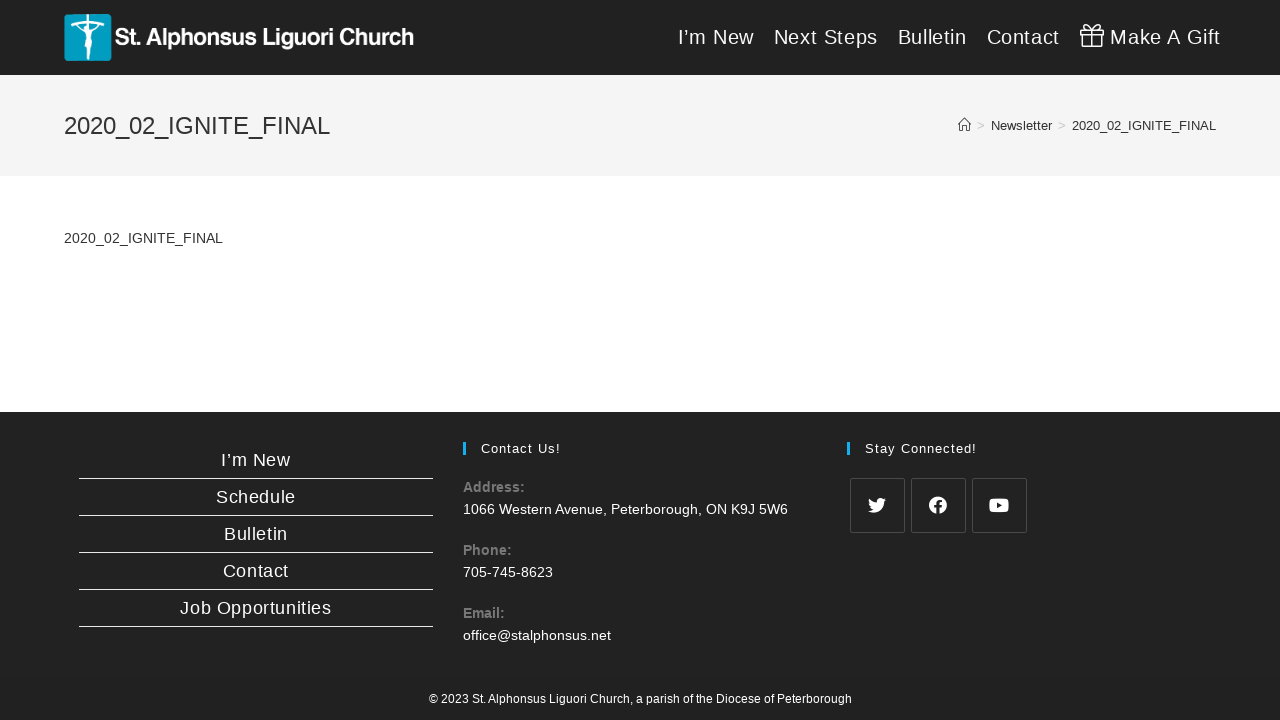

--- FILE ---
content_type: text/html; charset=UTF-8
request_url: https://www.stalphonsus.net/newsletter/2020_02_ignite_final/
body_size: 11688
content:
<!DOCTYPE html>
<html class="html" lang="en-US">
<head>
	<meta charset="UTF-8">
	<link rel="profile" href="https://gmpg.org/xfn/11">

	<meta name='robots' content='index, follow, max-image-preview:large, max-snippet:-1, max-video-preview:-1' />
<meta name="viewport" content="width=device-width, initial-scale=1">
	<!-- This site is optimized with the Yoast SEO plugin v20.7 - https://yoast.com/wordpress/plugins/seo/ -->
	<title>2020_02_IGNITE_FINAL - St Alphonsus Liguori - Peterborough</title>
	<meta name="description" content="St. Alphonsus Liguouri Catholic Church - 1066 Western Ave, Peterborough, ON K9J 5W6" />
	<link rel="canonical" href="https://www.stalphonsus.net/newsletter/2020_02_ignite_final/" />
	<meta property="og:locale" content="en_US" />
	<meta property="og:type" content="article" />
	<meta property="og:title" content="2020_02_IGNITE_FINAL - St Alphonsus Liguori - Peterborough" />
	<meta property="og:description" content="St. Alphonsus Liguouri Catholic Church - 1066 Western Ave, Peterborough, ON K9J 5W6" />
	<meta property="og:url" content="https://www.stalphonsus.net/newsletter/2020_02_ignite_final/" />
	<meta property="og:site_name" content="St Alphonsus Liguori - Peterborough" />
	<meta property="article:publisher" content="https://www.facebook.com/StAlphonsusChurch/" />
	<meta name="twitter:card" content="summary_large_image" />
	<script type="application/ld+json" class="yoast-schema-graph">{"@context":"https://schema.org","@graph":[{"@type":"WebPage","@id":"https://www.stalphonsus.net/newsletter/2020_02_ignite_final/","url":"https://www.stalphonsus.net/newsletter/2020_02_ignite_final/","name":"2020_02_IGNITE_FINAL - St Alphonsus Liguori - Peterborough","isPartOf":{"@id":"https://www.stalphonsus.net/#website"},"primaryImageOfPage":{"@id":"https://www.stalphonsus.net/newsletter/2020_02_ignite_final/#primaryimage"},"image":{"@id":"https://www.stalphonsus.net/newsletter/2020_02_ignite_final/#primaryimage"},"thumbnailUrl":"","datePublished":"2020-01-27T19:21:11+00:00","dateModified":"2020-01-27T19:21:11+00:00","description":"St. Alphonsus Liguouri Catholic Church - 1066 Western Ave, Peterborough, ON K9J 5W6","breadcrumb":{"@id":"https://www.stalphonsus.net/newsletter/2020_02_ignite_final/#breadcrumb"},"inLanguage":"en-US","potentialAction":[{"@type":"ReadAction","target":["https://www.stalphonsus.net/newsletter/2020_02_ignite_final/"]}]},{"@type":"ImageObject","inLanguage":"en-US","@id":"https://www.stalphonsus.net/newsletter/2020_02_ignite_final/#primaryimage","url":"","contentUrl":""},{"@type":"BreadcrumbList","@id":"https://www.stalphonsus.net/newsletter/2020_02_ignite_final/#breadcrumb","itemListElement":[{"@type":"ListItem","position":1,"name":"Home","item":"https://www.stalphonsus.net/"},{"@type":"ListItem","position":2,"name":"Newsletter","item":"https://www.stalphonsus.net/newsletter/"},{"@type":"ListItem","position":3,"name":"2020_02_IGNITE_FINAL"}]},{"@type":"WebSite","@id":"https://www.stalphonsus.net/#website","url":"https://www.stalphonsus.net/","name":"St Alphonsus Liguori - Peterborough","description":"An Authentically Catholic Community in Peterborough, On","publisher":{"@id":"https://www.stalphonsus.net/#organization"},"potentialAction":[{"@type":"SearchAction","target":{"@type":"EntryPoint","urlTemplate":"https://www.stalphonsus.net/?s={search_term_string}"},"query-input":"required name=search_term_string"}],"inLanguage":"en-US"},{"@type":"Organization","@id":"https://www.stalphonsus.net/#organization","name":"St Alphonsus Liguori Catholic Church","url":"https://www.stalphonsus.net/","logo":{"@type":"ImageObject","inLanguage":"en-US","@id":"https://www.stalphonsus.net/#/schema/logo/image/","url":"https://www.stalphonsus.net/wp-content/uploads/2020/04/Logo.png","contentUrl":"https://www.stalphonsus.net/wp-content/uploads/2020/04/Logo.png","width":900,"height":121,"caption":"St Alphonsus Liguori Catholic Church"},"image":{"@id":"https://www.stalphonsus.net/#/schema/logo/image/"},"sameAs":["https://www.facebook.com/StAlphonsusChurch/","https://www.youtube.com/channel/UCX38qEla4oRFUIbIu5uWLFw"]}]}</script>
	<!-- / Yoast SEO plugin. -->


<link rel="alternate" type="application/rss+xml" title="St Alphonsus Liguori - Peterborough &raquo; Feed" href="https://www.stalphonsus.net/feed/" />
<link rel="alternate" type="application/rss+xml" title="St Alphonsus Liguori - Peterborough &raquo; Comments Feed" href="https://www.stalphonsus.net/comments/feed/" />
<link rel="alternate" title="oEmbed (JSON)" type="application/json+oembed" href="https://www.stalphonsus.net/wp-json/oembed/1.0/embed?url=https%3A%2F%2Fwww.stalphonsus.net%2Fnewsletter%2F2020_02_ignite_final%2F" />
<link rel="alternate" title="oEmbed (XML)" type="text/xml+oembed" href="https://www.stalphonsus.net/wp-json/oembed/1.0/embed?url=https%3A%2F%2Fwww.stalphonsus.net%2Fnewsletter%2F2020_02_ignite_final%2F&#038;format=xml" />
<style id='wp-img-auto-sizes-contain-inline-css'>
img:is([sizes=auto i],[sizes^="auto," i]){contain-intrinsic-size:3000px 1500px}
/*# sourceURL=wp-img-auto-sizes-contain-inline-css */
</style>
<style id='wp-emoji-styles-inline-css'>

	img.wp-smiley, img.emoji {
		display: inline !important;
		border: none !important;
		box-shadow: none !important;
		height: 1em !important;
		width: 1em !important;
		margin: 0 0.07em !important;
		vertical-align: -0.1em !important;
		background: none !important;
		padding: 0 !important;
	}
/*# sourceURL=wp-emoji-styles-inline-css */
</style>
<link rel='stylesheet' id='wp-block-library-css' href='https://www.stalphonsus.net/wp-includes/css/dist/block-library/style.min.css?ver=6.9' media='all' />
<style id='wp-block-library-inline-css'>
.has-text-align-justify{text-align:justify;}

/*# sourceURL=wp-block-library-inline-css */
</style><style id='global-styles-inline-css'>
:root{--wp--preset--aspect-ratio--square: 1;--wp--preset--aspect-ratio--4-3: 4/3;--wp--preset--aspect-ratio--3-4: 3/4;--wp--preset--aspect-ratio--3-2: 3/2;--wp--preset--aspect-ratio--2-3: 2/3;--wp--preset--aspect-ratio--16-9: 16/9;--wp--preset--aspect-ratio--9-16: 9/16;--wp--preset--color--black: #000000;--wp--preset--color--cyan-bluish-gray: #abb8c3;--wp--preset--color--white: #ffffff;--wp--preset--color--pale-pink: #f78da7;--wp--preset--color--vivid-red: #cf2e2e;--wp--preset--color--luminous-vivid-orange: #ff6900;--wp--preset--color--luminous-vivid-amber: #fcb900;--wp--preset--color--light-green-cyan: #7bdcb5;--wp--preset--color--vivid-green-cyan: #00d084;--wp--preset--color--pale-cyan-blue: #8ed1fc;--wp--preset--color--vivid-cyan-blue: #0693e3;--wp--preset--color--vivid-purple: #9b51e0;--wp--preset--gradient--vivid-cyan-blue-to-vivid-purple: linear-gradient(135deg,rgb(6,147,227) 0%,rgb(155,81,224) 100%);--wp--preset--gradient--light-green-cyan-to-vivid-green-cyan: linear-gradient(135deg,rgb(122,220,180) 0%,rgb(0,208,130) 100%);--wp--preset--gradient--luminous-vivid-amber-to-luminous-vivid-orange: linear-gradient(135deg,rgb(252,185,0) 0%,rgb(255,105,0) 100%);--wp--preset--gradient--luminous-vivid-orange-to-vivid-red: linear-gradient(135deg,rgb(255,105,0) 0%,rgb(207,46,46) 100%);--wp--preset--gradient--very-light-gray-to-cyan-bluish-gray: linear-gradient(135deg,rgb(238,238,238) 0%,rgb(169,184,195) 100%);--wp--preset--gradient--cool-to-warm-spectrum: linear-gradient(135deg,rgb(74,234,220) 0%,rgb(151,120,209) 20%,rgb(207,42,186) 40%,rgb(238,44,130) 60%,rgb(251,105,98) 80%,rgb(254,248,76) 100%);--wp--preset--gradient--blush-light-purple: linear-gradient(135deg,rgb(255,206,236) 0%,rgb(152,150,240) 100%);--wp--preset--gradient--blush-bordeaux: linear-gradient(135deg,rgb(254,205,165) 0%,rgb(254,45,45) 50%,rgb(107,0,62) 100%);--wp--preset--gradient--luminous-dusk: linear-gradient(135deg,rgb(255,203,112) 0%,rgb(199,81,192) 50%,rgb(65,88,208) 100%);--wp--preset--gradient--pale-ocean: linear-gradient(135deg,rgb(255,245,203) 0%,rgb(182,227,212) 50%,rgb(51,167,181) 100%);--wp--preset--gradient--electric-grass: linear-gradient(135deg,rgb(202,248,128) 0%,rgb(113,206,126) 100%);--wp--preset--gradient--midnight: linear-gradient(135deg,rgb(2,3,129) 0%,rgb(40,116,252) 100%);--wp--preset--font-size--small: 13px;--wp--preset--font-size--medium: 20px;--wp--preset--font-size--large: 36px;--wp--preset--font-size--x-large: 42px;--wp--preset--spacing--20: 0.44rem;--wp--preset--spacing--30: 0.67rem;--wp--preset--spacing--40: 1rem;--wp--preset--spacing--50: 1.5rem;--wp--preset--spacing--60: 2.25rem;--wp--preset--spacing--70: 3.38rem;--wp--preset--spacing--80: 5.06rem;--wp--preset--shadow--natural: 6px 6px 9px rgba(0, 0, 0, 0.2);--wp--preset--shadow--deep: 12px 12px 50px rgba(0, 0, 0, 0.4);--wp--preset--shadow--sharp: 6px 6px 0px rgba(0, 0, 0, 0.2);--wp--preset--shadow--outlined: 6px 6px 0px -3px rgb(255, 255, 255), 6px 6px rgb(0, 0, 0);--wp--preset--shadow--crisp: 6px 6px 0px rgb(0, 0, 0);}:where(.is-layout-flex){gap: 0.5em;}:where(.is-layout-grid){gap: 0.5em;}body .is-layout-flex{display: flex;}.is-layout-flex{flex-wrap: wrap;align-items: center;}.is-layout-flex > :is(*, div){margin: 0;}body .is-layout-grid{display: grid;}.is-layout-grid > :is(*, div){margin: 0;}:where(.wp-block-columns.is-layout-flex){gap: 2em;}:where(.wp-block-columns.is-layout-grid){gap: 2em;}:where(.wp-block-post-template.is-layout-flex){gap: 1.25em;}:where(.wp-block-post-template.is-layout-grid){gap: 1.25em;}.has-black-color{color: var(--wp--preset--color--black) !important;}.has-cyan-bluish-gray-color{color: var(--wp--preset--color--cyan-bluish-gray) !important;}.has-white-color{color: var(--wp--preset--color--white) !important;}.has-pale-pink-color{color: var(--wp--preset--color--pale-pink) !important;}.has-vivid-red-color{color: var(--wp--preset--color--vivid-red) !important;}.has-luminous-vivid-orange-color{color: var(--wp--preset--color--luminous-vivid-orange) !important;}.has-luminous-vivid-amber-color{color: var(--wp--preset--color--luminous-vivid-amber) !important;}.has-light-green-cyan-color{color: var(--wp--preset--color--light-green-cyan) !important;}.has-vivid-green-cyan-color{color: var(--wp--preset--color--vivid-green-cyan) !important;}.has-pale-cyan-blue-color{color: var(--wp--preset--color--pale-cyan-blue) !important;}.has-vivid-cyan-blue-color{color: var(--wp--preset--color--vivid-cyan-blue) !important;}.has-vivid-purple-color{color: var(--wp--preset--color--vivid-purple) !important;}.has-black-background-color{background-color: var(--wp--preset--color--black) !important;}.has-cyan-bluish-gray-background-color{background-color: var(--wp--preset--color--cyan-bluish-gray) !important;}.has-white-background-color{background-color: var(--wp--preset--color--white) !important;}.has-pale-pink-background-color{background-color: var(--wp--preset--color--pale-pink) !important;}.has-vivid-red-background-color{background-color: var(--wp--preset--color--vivid-red) !important;}.has-luminous-vivid-orange-background-color{background-color: var(--wp--preset--color--luminous-vivid-orange) !important;}.has-luminous-vivid-amber-background-color{background-color: var(--wp--preset--color--luminous-vivid-amber) !important;}.has-light-green-cyan-background-color{background-color: var(--wp--preset--color--light-green-cyan) !important;}.has-vivid-green-cyan-background-color{background-color: var(--wp--preset--color--vivid-green-cyan) !important;}.has-pale-cyan-blue-background-color{background-color: var(--wp--preset--color--pale-cyan-blue) !important;}.has-vivid-cyan-blue-background-color{background-color: var(--wp--preset--color--vivid-cyan-blue) !important;}.has-vivid-purple-background-color{background-color: var(--wp--preset--color--vivid-purple) !important;}.has-black-border-color{border-color: var(--wp--preset--color--black) !important;}.has-cyan-bluish-gray-border-color{border-color: var(--wp--preset--color--cyan-bluish-gray) !important;}.has-white-border-color{border-color: var(--wp--preset--color--white) !important;}.has-pale-pink-border-color{border-color: var(--wp--preset--color--pale-pink) !important;}.has-vivid-red-border-color{border-color: var(--wp--preset--color--vivid-red) !important;}.has-luminous-vivid-orange-border-color{border-color: var(--wp--preset--color--luminous-vivid-orange) !important;}.has-luminous-vivid-amber-border-color{border-color: var(--wp--preset--color--luminous-vivid-amber) !important;}.has-light-green-cyan-border-color{border-color: var(--wp--preset--color--light-green-cyan) !important;}.has-vivid-green-cyan-border-color{border-color: var(--wp--preset--color--vivid-green-cyan) !important;}.has-pale-cyan-blue-border-color{border-color: var(--wp--preset--color--pale-cyan-blue) !important;}.has-vivid-cyan-blue-border-color{border-color: var(--wp--preset--color--vivid-cyan-blue) !important;}.has-vivid-purple-border-color{border-color: var(--wp--preset--color--vivid-purple) !important;}.has-vivid-cyan-blue-to-vivid-purple-gradient-background{background: var(--wp--preset--gradient--vivid-cyan-blue-to-vivid-purple) !important;}.has-light-green-cyan-to-vivid-green-cyan-gradient-background{background: var(--wp--preset--gradient--light-green-cyan-to-vivid-green-cyan) !important;}.has-luminous-vivid-amber-to-luminous-vivid-orange-gradient-background{background: var(--wp--preset--gradient--luminous-vivid-amber-to-luminous-vivid-orange) !important;}.has-luminous-vivid-orange-to-vivid-red-gradient-background{background: var(--wp--preset--gradient--luminous-vivid-orange-to-vivid-red) !important;}.has-very-light-gray-to-cyan-bluish-gray-gradient-background{background: var(--wp--preset--gradient--very-light-gray-to-cyan-bluish-gray) !important;}.has-cool-to-warm-spectrum-gradient-background{background: var(--wp--preset--gradient--cool-to-warm-spectrum) !important;}.has-blush-light-purple-gradient-background{background: var(--wp--preset--gradient--blush-light-purple) !important;}.has-blush-bordeaux-gradient-background{background: var(--wp--preset--gradient--blush-bordeaux) !important;}.has-luminous-dusk-gradient-background{background: var(--wp--preset--gradient--luminous-dusk) !important;}.has-pale-ocean-gradient-background{background: var(--wp--preset--gradient--pale-ocean) !important;}.has-electric-grass-gradient-background{background: var(--wp--preset--gradient--electric-grass) !important;}.has-midnight-gradient-background{background: var(--wp--preset--gradient--midnight) !important;}.has-small-font-size{font-size: var(--wp--preset--font-size--small) !important;}.has-medium-font-size{font-size: var(--wp--preset--font-size--medium) !important;}.has-large-font-size{font-size: var(--wp--preset--font-size--large) !important;}.has-x-large-font-size{font-size: var(--wp--preset--font-size--x-large) !important;}
/*# sourceURL=global-styles-inline-css */
</style>

<style id='classic-theme-styles-inline-css'>
/*! This file is auto-generated */
.wp-block-button__link{color:#fff;background-color:#32373c;border-radius:9999px;box-shadow:none;text-decoration:none;padding:calc(.667em + 2px) calc(1.333em + 2px);font-size:1.125em}.wp-block-file__button{background:#32373c;color:#fff;text-decoration:none}
/*# sourceURL=/wp-includes/css/classic-themes.min.css */
</style>
<link rel='stylesheet' id='contact-form-7-css' href='https://www.stalphonsus.net/wp-content/plugins/contact-form-7/includes/css/styles.css?ver=5.7.6' media='all' />
<link rel='stylesheet' id='document-gallery-css' href='https://www.stalphonsus.net/wp-content/plugins/document-gallery/assets/css/style.min.css?ver=4.4.3' media='all' />
<link rel='stylesheet' id='mc4wp-form-basic-css' href='https://www.stalphonsus.net/wp-content/plugins/mailchimp-for-wp/assets/css/form-basic.css?ver=4.9.10' media='all' />
<link rel='stylesheet' id='font-awesome-css' href='https://www.stalphonsus.net/wp-content/themes/oceanwp/assets/fonts/fontawesome/css/all.min.css?ver=5.15.1' media='all' />
<link rel='stylesheet' id='simple-line-icons-css' href='https://www.stalphonsus.net/wp-content/themes/oceanwp/assets/css/third/simple-line-icons.min.css?ver=2.4.0' media='all' />
<link rel='stylesheet' id='oceanwp-style-css' href='https://www.stalphonsus.net/wp-content/themes/oceanwp/assets/css/style.min.css?ver=3.4.3' media='all' />
<link rel='stylesheet' id='elementor-frontend-legacy-css' href='https://www.stalphonsus.net/wp-content/plugins/elementor/assets/css/frontend-legacy.min.css?ver=3.13.2' media='all' />
<link rel='stylesheet' id='elementor-frontend-css' href='https://www.stalphonsus.net/wp-content/plugins/elementor/assets/css/frontend.min.css?ver=3.13.2' media='all' />
<link rel='stylesheet' id='eael-general-css' href='https://www.stalphonsus.net/wp-content/plugins/essential-addons-for-elementor-lite/assets/front-end/css/view/general.min.css?ver=5.7.2' media='all' />
<link rel='stylesheet' id='oe-widgets-style-css' href='https://www.stalphonsus.net/wp-content/plugins/ocean-extra/assets/css/widgets.css?ver=6.9' media='all' />
<link rel='stylesheet' id='jetpack_css-css' href='https://www.stalphonsus.net/wp-content/plugins/jetpack/css/jetpack.css?ver=12.3.1' media='all' />
<style type="text/css">.document-gallery .document-icon img {
    width: 320px;
    max-width: 200%;
    border: none;
    margin: 0 auto;
    position: relative;
    display: block;
    left: -90px;
}

.document-icon img {
    left: -110px;
}

span.title {
    padding-top: 8px;
    font-size: 14pt;
    height: 20px;
}</style>
		<script type="text/javascript">
			ajaxurl = typeof(ajaxurl) !== 'string' ? 'https://www.stalphonsus.net/wp-admin/admin-ajax.php' : ajaxurl;
		</script>
		<script src="https://www.stalphonsus.net/wp-includes/js/jquery/jquery.min.js?ver=3.7.1" id="jquery-core-js"></script>
<script src="https://www.stalphonsus.net/wp-includes/js/jquery/jquery-migrate.min.js?ver=3.4.1" id="jquery-migrate-js"></script>
<link rel="https://api.w.org/" href="https://www.stalphonsus.net/wp-json/" /><link rel="alternate" title="JSON" type="application/json" href="https://www.stalphonsus.net/wp-json/wp/v2/media/3672" /><link rel="EditURI" type="application/rsd+xml" title="RSD" href="https://www.stalphonsus.net/xmlrpc.php?rsd" />
<meta name="generator" content="WordPress 6.9" />
<link rel='shortlink' href='https://www.stalphonsus.net/?p=3672' />
<script type="text/javascript">
(function(url){
	if(/(?:Chrome\/26\.0\.1410\.63 Safari\/537\.31|WordfenceTestMonBot)/.test(navigator.userAgent)){ return; }
	var addEvent = function(evt, handler) {
		if (window.addEventListener) {
			document.addEventListener(evt, handler, false);
		} else if (window.attachEvent) {
			document.attachEvent('on' + evt, handler);
		}
	};
	var removeEvent = function(evt, handler) {
		if (window.removeEventListener) {
			document.removeEventListener(evt, handler, false);
		} else if (window.detachEvent) {
			document.detachEvent('on' + evt, handler);
		}
	};
	var evts = 'contextmenu dblclick drag dragend dragenter dragleave dragover dragstart drop keydown keypress keyup mousedown mousemove mouseout mouseover mouseup mousewheel scroll'.split(' ');
	var logHuman = function() {
		if (window.wfLogHumanRan) { return; }
		window.wfLogHumanRan = true;
		var wfscr = document.createElement('script');
		wfscr.type = 'text/javascript';
		wfscr.async = true;
		wfscr.src = url + '&r=' + Math.random();
		(document.getElementsByTagName('head')[0]||document.getElementsByTagName('body')[0]).appendChild(wfscr);
		for (var i = 0; i < evts.length; i++) {
			removeEvent(evts[i], logHuman);
		}
	};
	for (var i = 0; i < evts.length; i++) {
		addEvent(evts[i], logHuman);
	}
})('//www.stalphonsus.net/?wordfence_lh=1&hid=D5936A302675A9C2350EC9E5CE68C59C');
</script><meta name="generator" content="Elementor 3.13.2; features: a11y_improvements, additional_custom_breakpoints; settings: css_print_method-external, google_font-enabled, font_display-auto">
<link rel="icon" href="https://www.stalphonsus.net/wp-content/uploads/2018/12/OptimizedSquare_StAlphonsus.png" sizes="32x32" />
<link rel="icon" href="https://www.stalphonsus.net/wp-content/uploads/2018/12/OptimizedSquare_StAlphonsus.png" sizes="192x192" />
<link rel="apple-touch-icon" href="https://www.stalphonsus.net/wp-content/uploads/2018/12/OptimizedSquare_StAlphonsus.png" />
<meta name="msapplication-TileImage" content="https://www.stalphonsus.net/wp-content/uploads/2018/12/OptimizedSquare_StAlphonsus.png" />
		<style id="wp-custom-css">
			.image-button a{padding:20% 0 !important}.homepage-button a{padding:39.25% 0 !important}.homepage-button-t a{padding:29% 0 !important}.homepage-button-bottombanner a{padding:20.7% 0 !important}.homepage-button-becomeamember a{padding:30.5% 0 !important}.homepage-button-bottomright a{padding:42% 0 !important}.homepage-button-a a{padding:2.7% 0 !important}.homepage-button-ul a{padding:28.7% 0 !important}.homepage-button-ur a{padding:20.1% 0 !important}.homepage-button-b a{padding:38% 0 !important}.contentDiv{position:relative}.image-button-sac a{padding:30% 0 !important}.homepage-button-r a{padding:35% 0 !important}.homepage-button-e a{padding:29.5% 0 !important}.contentDiv{position:relative}.homepage-button-youth a{padding:32.7% 0 !important}@keyframes bouncing{0%{bottom:0}50%{bottom:20px}100%{bottom:0}}body:not(.page-id-2539) .grecaptcha-badge{visibility:hidden;opacity:0}.arrow{animation:bouncing 1s infinite ease-in-out;bottom:0;display:block;height:50px;left:50%;margin-left:-25px;position:absolute;width:50px}.homepage-button-bannertop a{padding:17.6% 0 !important}.homepage-button-bannerbottom a{padding:17.6% 0 !important}		</style>
		<!-- OceanWP CSS -->
<style type="text/css">
/* General CSS */.page-header .page-header-title,.page-header.background-image-page-header .page-header-title{color:#333333}#scroll-top{font-size:25px}#scroll-top .owp-icon{width:25px;height:25px}#scroll-top{border-radius:23px}/* Header CSS */#site-logo #site-logo-inner,.oceanwp-social-menu .social-menu-inner,#site-header.full_screen-header .menu-bar-inner,.after-header-content .after-header-content-inner{height:75px}#site-navigation-wrap .dropdown-menu >li >a,.oceanwp-mobile-menu-icon a,.mobile-menu-close,.after-header-content-inner >a{line-height:75px}#site-header,.has-transparent-header .is-sticky #site-header,.has-vh-transparent .is-sticky #site-header.vertical-header,#searchform-header-replace{background-color:#212121}#site-header.has-header-media .overlay-header-media{background-color:rgba(0,0,0,0.5)}#site-logo #site-logo-inner a img,#site-header.center-header #site-navigation-wrap .middle-site-logo a img{max-width:350px}@media (max-width:480px){#site-logo #site-logo-inner a img,#site-header.center-header #site-navigation-wrap .middle-site-logo a img{max-width:250px}}#site-header #site-logo #site-logo-inner a img,#site-header.center-header #site-navigation-wrap .middle-site-logo a img{max-height:341px}#site-navigation-wrap .dropdown-menu >li >a{padding:0 10px}#site-navigation-wrap .dropdown-menu >li >a,.oceanwp-mobile-menu-icon a,#searchform-header-replace-close{color:#f9f9f9}#site-navigation-wrap .dropdown-menu >li >a .owp-icon use,.oceanwp-mobile-menu-icon a .owp-icon use,#searchform-header-replace-close .owp-icon use{stroke:#f9f9f9}#site-navigation-wrap .dropdown-menu >li >a:hover,.oceanwp-mobile-menu-icon a:hover,#searchform-header-replace-close:hover{color:#219dce}#site-navigation-wrap .dropdown-menu >li >a:hover .owp-icon use,.oceanwp-mobile-menu-icon a:hover .owp-icon use,#searchform-header-replace-close:hover .owp-icon use{stroke:#219dce}#site-navigation-wrap .dropdown-menu >.current-menu-item >a,#site-navigation-wrap .dropdown-menu >.current-menu-ancestor >a,#site-navigation-wrap .dropdown-menu >.current-menu-item >a:hover,#site-navigation-wrap .dropdown-menu >.current-menu-ancestor >a:hover{color:#c1c1c1}.dropdown-menu .sub-menu,#searchform-dropdown,.current-shop-items-dropdown{background-color:rgba(58,58,58,0.94)}.dropdown-menu ul li.menu-item,.navigation >ul >li >ul.megamenu.sub-menu >li,.navigation .megamenu li ul.sub-menu{border-color:rgba(10,10,10,0)}.dropdown-menu ul li a.menu-link{color:#ffffff}.dropdown-menu ul li a.menu-link .owp-icon use{stroke:#ffffff}/* Footer Bottom CSS */#footer-bottom{background-color:#212121}/* Typography CSS */#site-logo a.site-logo-text{font-family:Arial,Helvetica,sans-serif;font-size:30 px;line-height:1}#site-navigation-wrap .dropdown-menu >li >a,#site-header.full_screen-header .fs-dropdown-menu >li >a,#site-header.top-header #site-navigation-wrap .dropdown-menu >li >a,#site-header.center-header #site-navigation-wrap .dropdown-menu >li >a,#site-header.medium-header #site-navigation-wrap .dropdown-menu >li >a,.oceanwp-mobile-menu-icon a{font-family:Arial,Helvetica,sans-serif;font-weight:400;font-size:20px;text-transform:capitalize}.dropdown-menu ul li a.menu-link,#site-header.full_screen-header .fs-dropdown-menu ul.sub-menu li a{font-family:Arial,Helvetica,sans-serif;font-weight:300;font-size:18 px;text-transform:capitalize}
</style></head>

<body class="attachment wp-singular attachment-template-default attachmentid-3672 attachment-pdf wp-custom-logo wp-embed-responsive wp-theme-oceanwp oceanwp-theme sidebar-mobile no-header-border default-breakpoint content-full-width content-max-width has-breadcrumbs has-fixed-footer elementor-default elementor-kit-3810" itemscope="itemscope" itemtype="https://schema.org/WebPage">

	
	
	<div id="outer-wrap" class="site clr">

		<a class="skip-link screen-reader-text" href="#main">Skip to content</a>

		
		<div id="wrap" class="clr">

			
			
<header id="site-header" class="minimal-header clr" data-height="75" itemscope="itemscope" itemtype="https://schema.org/WPHeader" role="banner">

	
					
			<div id="site-header-inner" class="clr container">

				
				

<div id="site-logo" class="clr" itemscope itemtype="https://schema.org/Brand" >

	
	<div id="site-logo-inner" class="clr">

		<a href="https://www.stalphonsus.net/" class="custom-logo-link" rel="home"><img width="900" height="121" src="https://www.stalphonsus.net/wp-content/uploads/2020/04/Logo.png" class="custom-logo" alt="St Alphonsus Liguori &#8211; Peterborough" decoding="async" fetchpriority="high" srcset="https://www.stalphonsus.net/wp-content/uploads/2020/04/Logo.png 1x, https://www.stalphonsus.net/wp-content/uploads/2019/01/St-Alphonsus-Logo-_-3.png 2x" sizes="(max-width: 900px) 100vw, 900px" /></a>
	</div><!-- #site-logo-inner -->

	
	
</div><!-- #site-logo -->

			<div id="site-navigation-wrap" class="no-top-border clr">
			
			
			
			<nav id="site-navigation" class="navigation main-navigation clr" itemscope="itemscope" itemtype="https://schema.org/SiteNavigationElement" role="navigation" >

				<ul id="menu-main-menu" class="main-menu dropdown-menu sf-menu"><li id="menu-item-2650" class="menu-item menu-item-type-post_type menu-item-object-page menu-item-has-children dropdown menu-item-2650"><a href="https://www.stalphonsus.net/im-new/" class="menu-link"><span class="text-wrap">I’m New</span></a>
<ul class="sub-menu">
	<li id="menu-item-2626" class="menu-item menu-item-type-post_type menu-item-object-page menu-item-2626"><a href="https://www.stalphonsus.net/im-new/" class="menu-link"><span class="text-wrap">I’m New</span></a></li>	<li id="menu-item-2631" class="menu-item menu-item-type-post_type menu-item-object-page menu-item-2631"><a href="https://www.stalphonsus.net/schedule/" class="menu-link"><span class="text-wrap">Schedule</span></a></li>	<li id="menu-item-2618" class="menu-item menu-item-type-post_type menu-item-object-page menu-item-2618"><a href="https://www.stalphonsus.net/about-us/" class="menu-link"><span class="text-wrap">About Us</span></a></li>	<li id="menu-item-2952" class="menu-item menu-item-type-post_type menu-item-object-page menu-item-has-children dropdown menu-item-2952"><a href="https://www.stalphonsus.net/our-team/" class="menu-link"><span class="text-wrap">Our Team</span></a>
	<ul class="sub-menu">
		<li id="menu-item-5514" class="menu-item menu-item-type-post_type menu-item-object-page menu-item-5514"><a href="https://www.stalphonsus.net/careers/" class="menu-link"><span class="text-wrap">Job Opportunities</span></a></li>	</ul>
</li></ul>
</li><li id="menu-item-2651" class="menu-item menu-item-type-post_type menu-item-object-page menu-item-has-children dropdown menu-item-2651 nav-no-click"><a href="https://www.stalphonsus.net/small-groups/" class="menu-link"><span class="text-wrap">Next Steps</span></a>
<ul class="sub-menu">
	<li id="menu-item-2630" class="menu-item menu-item-type-post_type menu-item-object-page menu-item-2630"><a href="https://www.stalphonsus.net/sacraments/" class="menu-link"><span class="text-wrap">Sacraments</span></a></li>	<li id="menu-item-2629" class="menu-item menu-item-type-post_type menu-item-object-page menu-item-2629"><a href="https://www.stalphonsus.net/prayer-requests/" class="menu-link"><span class="text-wrap">Prayer Requests</span></a></li>	<li id="menu-item-2632" class="menu-item menu-item-type-post_type menu-item-object-page menu-item-2632"><a href="https://www.stalphonsus.net/serve-in-ministry/" class="menu-link"><span class="text-wrap">Volunteer With Us</span></a></li>	<li id="menu-item-2620" class="menu-item menu-item-type-post_type menu-item-object-page menu-item-2620"><a href="https://www.stalphonsus.net/become-member/" class="menu-link"><span class="text-wrap">Become a Member</span></a></li>	<li id="menu-item-2621" class="menu-item menu-item-type-post_type menu-item-object-page menu-item-2621"><a href="https://www.stalphonsus.net/become-catholic/" class="menu-link"><span class="text-wrap">Become Catholic</span></a></li>	<li id="menu-item-2964" class="menu-item menu-item-type-post_type menu-item-object-page menu-item-2964"><a href="https://www.stalphonsus.net/kids/" class="menu-link"><span class="text-wrap">Kids</span></a></li>	<li id="menu-item-2635" class="menu-item menu-item-type-post_type menu-item-object-page menu-item-2635"><a href="https://www.stalphonsus.net/youth-young-adults/" class="menu-link"><span class="text-wrap">Youth and Young Adults</span></a></li>	<li id="menu-item-2633" class="menu-item menu-item-type-post_type menu-item-object-page menu-item-2633"><a href="https://www.stalphonsus.net/small-groups/" class="menu-link"><span class="text-wrap">Small Groups</span></a></li>	<li id="menu-item-2623" class="menu-item menu-item-type-post_type menu-item-object-page menu-item-2623"><a href="https://www.stalphonsus.net/church-groups/" class="menu-link"><span class="text-wrap">Church Groups</span></a></li>	<li id="menu-item-2619" class="menu-item menu-item-type-post_type menu-item-object-page menu-item-2619"><a href="https://www.stalphonsus.net/alpha_stalphonsus/" class="menu-link"><span class="text-wrap">Alpha</span></a></li>	<li id="menu-item-2628" class="menu-item menu-item-type-post_type menu-item-object-page menu-item-2628"><a href="https://www.stalphonsus.net/member-care/" class="menu-link"><span class="text-wrap">Member Care</span></a></li>	<li id="menu-item-2625" class="menu-item menu-item-type-post_type menu-item-object-page menu-item-has-children dropdown menu-item-2625"><a href="https://www.stalphonsus.net/give/" class="menu-link"><span class="text-wrap">Financial Support</span></a>
	<ul class="sub-menu">
		<li id="menu-item-3377" class="menu-item menu-item-type-post_type menu-item-object-page menu-item-3377"><a href="https://www.stalphonsus.net/why-we-give/" class="menu-link"><span class="text-wrap">Why We Give</span></a></li>	</ul>
</li></ul>
</li><li id="menu-item-2648" class="menu-item menu-item-type-post_type menu-item-object-page menu-item-2648"><a href="https://www.stalphonsus.net/newsletter/" class="menu-link"><span class="text-wrap">Bulletin</span></a></li><li id="menu-item-2624" class="menu-item menu-item-type-post_type menu-item-object-page menu-item-has-children dropdown menu-item-2624"><a href="https://www.stalphonsus.net/contact/" class="menu-link"><span class="text-wrap">Contact</span></a>
<ul class="sub-menu">
	<li id="menu-item-5532" class="menu-item menu-item-type-post_type menu-item-object-page menu-item-5532"><a href="https://www.stalphonsus.net/careers/" class="menu-link"><span class="text-wrap">Job Opportunities</span></a></li>	<li id="menu-item-3402" class="menu-item menu-item-type-post_type menu-item-object-page menu-item-3402"><a href="https://www.stalphonsus.net/accountability/" class="menu-link"><span class="text-wrap">Accountability</span></a></li></ul>
</li><li id="menu-item-3373" class="menu-item menu-item-type-custom menu-item-object-custom menu-item-3373"><a href="https://www.canadahelps.org/en/dn/36768" class="menu-link"><span class="text-wrap"><i class="icon before line-icon icon-present" aria-hidden="true"></i><span class="menu-text">Make a Gift</span></span></a></li></ul>
			</nav><!-- #site-navigation -->

			
			
					</div><!-- #site-navigation-wrap -->
			
		
	
				
	
	<div class="oceanwp-mobile-menu-icon clr mobile-right">

		
		
		
		<a href="https://www.stalphonsus.net/#mobile-menu-toggle" class="mobile-menu"  aria-label="Mobile Menu">
							<i class="fa fa-bars" aria-hidden="true"></i>
								<span class="oceanwp-text">Menu</span>
				<span class="oceanwp-close-text">Close</span>
						</a>

		
		
		
	</div><!-- #oceanwp-mobile-menu-navbar -->

	

			</div><!-- #site-header-inner -->

			
			
			
		
		
</header><!-- #site-header -->


			
			<main id="main" class="site-main clr"  role="main">

				

<header class="page-header">

	
	<div class="container clr page-header-inner">

		
			<h1 class="page-header-title clr" itemprop="headline">2020_02_IGNITE_FINAL</h1>

			
		
		<nav aria-label="Breadcrumbs" class="site-breadcrumbs clr position-" itemprop="breadcrumb"><ol class="trail-items" itemscope itemtype="http://schema.org/BreadcrumbList"><meta name="numberOfItems" content="3" /><meta name="itemListOrder" content="Ascending" /><li class="trail-item trail-begin" itemprop="itemListElement" itemscope itemtype="https://schema.org/ListItem"><a href="https://www.stalphonsus.net" rel="home" aria-label="Home" itemtype="https://schema.org/Thing" itemprop="item"><span itemprop="name"><i class=" icon-home" aria-hidden="true" role="img"></i><span class="breadcrumb-home has-icon">Home</span></span></a><span class="breadcrumb-sep">></span><meta content="1" itemprop="position" /></li><li class="trail-item" itemprop="itemListElement" itemscope itemtype="https://schema.org/ListItem"><a href="https://www.stalphonsus.net/newsletter/" itemtype="https://schema.org/Thing" itemprop="item"><span itemprop="name">Newsletter</span></a><span class="breadcrumb-sep">></span><meta content="2" itemprop="position" /></li><li class="trail-item trail-end" itemprop="itemListElement" itemscope itemtype="https://schema.org/ListItem"><a href="https://www.stalphonsus.net/newsletter/2020_02_ignite_final/" itemtype="https://schema.org/Thing" itemprop="item"><span itemprop="name">2020_02_IGNITE_FINAL</span></a><meta content="3" itemprop="position" /></li></ol></nav>
	</div><!-- .page-header-inner -->

	
	
</header><!-- .page-header -->


	
	<div id="content-wrap" class="container clr">

		
		<div id="primary" class="content-area clr">

			
			<div id="content" class="site-content clr">

				
				
<article class="single-page-article clr">

	
<div class="entry clr" itemprop="text">

	
	<p class="attachment"><a href='https://www.stalphonsus.net/wp-content/uploads/2020/01/2020_02_IGNITE_FINAL.pdf'>2020_02_IGNITE_FINAL</a></p>

	
</div>

</article>

				
			</div><!-- #content -->

			
		</div><!-- #primary -->

		
	</div><!-- #content-wrap -->

	

	</main><!-- #main -->

	
	
	
		
<footer id="footer" class="site-footer" itemscope="itemscope" itemtype="https://schema.org/WPFooter" role="contentinfo">

	
	<div id="footer-inner" class="clr">

		

<div id="footer-widgets" class="oceanwp-row clr">

	
	<div class="footer-widgets-inner container">

					<div class="footer-box span_1_of_3 col col-1">
				<div id="ocean_custom_menu-3" class="footer-widget widget-oceanwp-custom-menu custom-menu-widget clr"><style type="text/css">.ocean_custom_menu-3 > ul > li > a, .custom-menu-widget .ocean_custom_menu-3 .dropdown-menu .sub-menu li a.menu-link{font-size:18px;text-transform:capitalize;}.custom-menu-widget .ocean_custom_menu-3.oceanwp-custom-menu > ul.click-menu .open-this{font-size:18px;}</style><div class="oceanwp-custom-menu clr ocean_custom_menu-3 center dropdown-hover"><ul id="menu-footer" class="dropdown-menu sf-menu"><li  id="menu-item-5534" class="menu-item menu-item-type-post_type menu-item-object-page menu-item-5534"><a href="https://www.stalphonsus.net/im-new/" class="menu-link">I’m New</a></li>
<li  id="menu-item-5535" class="menu-item menu-item-type-post_type menu-item-object-page menu-item-5535"><a href="https://www.stalphonsus.net/schedule/" class="menu-link">Schedule</a></li>
<li  id="menu-item-5536" class="menu-item menu-item-type-post_type menu-item-object-page menu-item-5536"><a href="https://www.stalphonsus.net/newsletter/" class="menu-link">Bulletin</a></li>
<li  id="menu-item-5537" class="menu-item menu-item-type-post_type menu-item-object-page menu-item-5537"><a href="https://www.stalphonsus.net/contact/" class="menu-link">Contact</a></li>
<li  id="menu-item-5538" class="menu-item menu-item-type-post_type menu-item-object-page menu-item-5538"><a href="https://www.stalphonsus.net/careers/" class="menu-link">Job Opportunities</a></li>
</ul></div></div>			</div><!-- .footer-one-box -->

							<div class="footer-box span_1_of_3 col col-2">
					<div id="ocean_contact_info-2" class="footer-widget widget-oceanwp-contact-info clr"><h4 class="widget-title">Contact Us!</h4><ul class="contact-info-widget no-icons"><li class="address"><div class="oceanwp-info-wrap"><span class="oceanwp-contact-title">Address:</span><a href="https://www.google.com/maps/place/St.Alphonsus+Roman+Catholic+Church/@44.2919131,-78.342969,17z/data=!3m1!4b1!4m5!3m4!1s0x89d58c553d58e885:0x495b7e590c98237e!8m2!3d44.2919131!4d-78.3407803" target="_blank" rel="noopener noreferrer"><span class="oceanwp-contact-text">1066 Western Avenue, Peterborough, ON K9J 5W6</span></a><span class="screen-reader-text">Opens in a new tab</span></div></li><li class="phone"><div class="oceanwp-info-wrap"><span class="oceanwp-contact-title">Phone:</span><a href="tel:tel: 705-745-8623"><span class="oceanwp-contact-text">705-745-8623</span></a><span class="screen-reader-text">Opens in your application</span></div></li><li class="email"><div class="oceanwp-info-wrap"><span class="oceanwp-contact-title">Email:</span><span class="oceanwp-contact-text"><a href="mailto:of&#102;&#105;c&#101;&#064;sta&#108;&#112;ho&#110;sus.n&#101;t">office@stalphonsus.net</a><span class="screen-reader-text">Opens in your application</span></span></div></li></ul></div>				</div><!-- .footer-one-box -->
				
							<div class="footer-box span_1_of_3 col col-3 ">
					<div id="ocean_social-2" class="footer-widget widget-oceanwp-social social-widget clr"><h4 class="widget-title">Stay Connected!</h4>
				<ul class="oceanwp-social-icons no-transition style-light">
					<li class="oceanwp-twitter"><a href="https://twitter.com/stalphonsusptbo?lang=en" aria-label="Twitter"  style="font-size:18px;" target="_blank" rel="noopener noreferrer"><i class=" fab fa-twitter" aria-hidden="true" role="img"></i></a><span class="screen-reader-text">Opens in a new tab</span></li><li class="oceanwp-facebook"><a href="https://www.facebook.com/StAlphonsusChurch/?ref=br_rs" aria-label="Facebook"  style="font-size:18px;" target="_blank" rel="noopener noreferrer"><i class=" fab fa-facebook" aria-hidden="true" role="img"></i></a><span class="screen-reader-text">Opens in a new tab</span></li><li class="oceanwp-youtube"><a href="https://www.youtube.com/channel/UCX38qEla4oRFUIbIu5uWLFw" aria-label="Youtube"  style="font-size:18px;" target="_blank" rel="noopener noreferrer"><i class=" fab fa-youtube" aria-hidden="true" role="img"></i></a><span class="screen-reader-text">Opens in a new tab</span></li>				</ul>

				
			
				<style>
					#ocean_social-2.widget-oceanwp-social ul li a {
						;
						;
						border-color:#494949;
					}

					#ocean_social-2.widget-oceanwp-social ul li a .owp-icon use {
						;
					}

					#ocean_social-2.widget-oceanwp-social ul li a .owp-icon {
						width:18px; height:18px;
					}

					#ocean_social-2.widget-oceanwp-social ul li a:hover {
						;
						;
						;
					}

					#ocean_social-2.widget-oceanwp-social ul li a:hover .owp-icon use {
						;
					}
				</style>
			
		
			</div>				</div><!-- .footer-one-box -->
				
			
			
	</div><!-- .container -->

	
</div><!-- #footer-widgets -->



<div id="footer-bottom" class="clr no-footer-nav">

	
	<div id="footer-bottom-inner" class="container clr">

		
		
			<div id="copyright" class="clr" role="contentinfo">
				© 2023 St. Alphonsus Liguori Church, a parish of the <a href="//www.peterboroughdiocese.org">Diocese of Peterborough</a>			</div><!-- #copyright -->

			
	</div><!-- #footer-bottom-inner -->

	
</div><!-- #footer-bottom -->


	</div><!-- #footer-inner -->

	
</footer><!-- #footer -->

	
	
</div><!-- #wrap -->


</div><!-- #outer-wrap -->



<a aria-label="Scroll to the top of the page" href="#" id="scroll-top" class="scroll-top-right"><i class=" fa fa-angle-up" aria-hidden="true" role="img"></i></a>



<div id="sidr-close">
	<a href="https://www.stalphonsus.net/#sidr-menu-close" class="toggle-sidr-close" aria-label="Close mobile menu">
		<i class="icon icon-close" aria-hidden="true"></i><span class="close-text">Close</span>
	</a>
</div>

	
	

<script type="speculationrules">
{"prefetch":[{"source":"document","where":{"and":[{"href_matches":"/*"},{"not":{"href_matches":["/wp-*.php","/wp-admin/*","/wp-content/uploads/*","/wp-content/*","/wp-content/plugins/*","/wp-content/themes/oceanwp/*","/*\\?(.+)"]}},{"not":{"selector_matches":"a[rel~=\"nofollow\"]"}},{"not":{"selector_matches":".no-prefetch, .no-prefetch a"}}]},"eagerness":"conservative"}]}
</script>
<script src="https://www.stalphonsus.net/wp-content/plugins/contact-form-7/includes/swv/js/index.js?ver=5.7.6" id="swv-js"></script>
<script id="contact-form-7-js-extra">
var wpcf7 = {"api":{"root":"https://www.stalphonsus.net/wp-json/","namespace":"contact-form-7/v1"}};
//# sourceURL=contact-form-7-js-extra
</script>
<script src="https://www.stalphonsus.net/wp-content/plugins/contact-form-7/includes/js/index.js?ver=5.7.6" id="contact-form-7-js"></script>
<script src="https://www.stalphonsus.net/wp-content/plugins/document-gallery/assets/js/gallery.min.js?ver=4.4.3" id="document-gallery-js"></script>
<script src="https://www.stalphonsus.net/wp-content/plugins/simple-mail-address-encoder/smae.js?ver=1.0.0" id="smae.js-js"></script>
<script src="https://www.stalphonsus.net/wp-includes/js/imagesloaded.min.js?ver=5.0.0" id="imagesloaded-js"></script>
<script id="oceanwp-main-js-extra">
var oceanwpLocalize = {"nonce":"81c689e670","isRTL":"","menuSearchStyle":"disabled","mobileMenuSearchStyle":"disabled","sidrSource":"#sidr-close, #site-navigation, #top-bar-nav","sidrDisplace":"","sidrSide":"right","sidrDropdownTarget":"link","verticalHeaderTarget":"link","customScrollOffset":"0","customSelects":".woocommerce-ordering .orderby, #dropdown_product_cat, .widget_categories select, .widget_archive select, .single-product .variations_form .variations select","ajax_url":"https://www.stalphonsus.net/wp-admin/admin-ajax.php"};
//# sourceURL=oceanwp-main-js-extra
</script>
<script src="https://www.stalphonsus.net/wp-content/themes/oceanwp/assets/js/theme.min.js?ver=3.4.3" id="oceanwp-main-js"></script>
<script src="https://www.stalphonsus.net/wp-content/themes/oceanwp/assets/js/vendors/sidr.js?ver=3.4.3" id="ow-sidr-js"></script>
<script src="https://www.stalphonsus.net/wp-content/themes/oceanwp/assets/js/sidebar-mobile-menu.min.js?ver=3.4.3" id="oceanwp-sidebar-mobile-menu-js"></script>
<script src="https://www.stalphonsus.net/wp-content/themes/oceanwp/assets/js/vendors/magnific-popup.min.js?ver=3.4.3" id="ow-magnific-popup-js"></script>
<script src="https://www.stalphonsus.net/wp-content/themes/oceanwp/assets/js/ow-lightbox.min.js?ver=3.4.3" id="oceanwp-lightbox-js"></script>
<script src="https://www.stalphonsus.net/wp-content/themes/oceanwp/assets/js/vendors/flickity.pkgd.min.js?ver=3.4.3" id="ow-flickity-js"></script>
<script src="https://www.stalphonsus.net/wp-content/themes/oceanwp/assets/js/ow-slider.min.js?ver=3.4.3" id="oceanwp-slider-js"></script>
<script src="https://www.stalphonsus.net/wp-content/themes/oceanwp/assets/js/scroll-effect.min.js?ver=3.4.3" id="oceanwp-scroll-effect-js"></script>
<script src="https://www.stalphonsus.net/wp-content/themes/oceanwp/assets/js/scroll-top.min.js?ver=3.4.3" id="oceanwp-scroll-top-js"></script>
<script src="https://www.stalphonsus.net/wp-content/themes/oceanwp/assets/js/select.min.js?ver=3.4.3" id="oceanwp-select-js"></script>
<script src="https://www.google.com/recaptcha/api.js?render=6LeieZgUAAAAAIhkrcX4BpQedUzhFdf8vBq1c5Zw&amp;ver=3.0" id="google-recaptcha-js"></script>
<script src="https://www.stalphonsus.net/wp-includes/js/dist/vendor/wp-polyfill.min.js?ver=3.15.0" id="wp-polyfill-js"></script>
<script id="wpcf7-recaptcha-js-extra">
var wpcf7_recaptcha = {"sitekey":"6LeieZgUAAAAAIhkrcX4BpQedUzhFdf8vBq1c5Zw","actions":{"homepage":"homepage","contactform":"contactform"}};
//# sourceURL=wpcf7-recaptcha-js-extra
</script>
<script src="https://www.stalphonsus.net/wp-content/plugins/contact-form-7/modules/recaptcha/index.js?ver=5.7.6" id="wpcf7-recaptcha-js"></script>
<script id="eael-general-js-extra">
var localize = {"ajaxurl":"https://www.stalphonsus.net/wp-admin/admin-ajax.php","nonce":"c47b065312","i18n":{"added":"Added ","compare":"Compare","loading":"Loading..."},"eael_translate_text":{"required_text":"is a required field","invalid_text":"Invalid","billing_text":"Billing","shipping_text":"Shipping","fg_mfp_counter_text":"of"},"page_permalink":"https://www.stalphonsus.net/newsletter/2020_02_ignite_final/","cart_redirectition":"","cart_page_url":"","el_breakpoints":{"mobile":{"label":"Mobile Portrait","value":767,"default_value":767,"direction":"max","is_enabled":true},"mobile_extra":{"label":"Mobile Landscape","value":880,"default_value":880,"direction":"max","is_enabled":false},"tablet":{"label":"Tablet Portrait","value":1024,"default_value":1024,"direction":"max","is_enabled":true},"tablet_extra":{"label":"Tablet Landscape","value":1200,"default_value":1200,"direction":"max","is_enabled":false},"laptop":{"label":"Laptop","value":1366,"default_value":1366,"direction":"max","is_enabled":false},"widescreen":{"label":"Widescreen","value":2400,"default_value":2400,"direction":"min","is_enabled":false}}};
//# sourceURL=eael-general-js-extra
</script>
<script src="https://www.stalphonsus.net/wp-content/plugins/essential-addons-for-elementor-lite/assets/front-end/js/view/general.min.js?ver=5.7.2" id="eael-general-js"></script>
<script id="wp-emoji-settings" type="application/json">
{"baseUrl":"https://s.w.org/images/core/emoji/17.0.2/72x72/","ext":".png","svgUrl":"https://s.w.org/images/core/emoji/17.0.2/svg/","svgExt":".svg","source":{"concatemoji":"https://www.stalphonsus.net/wp-includes/js/wp-emoji-release.min.js?ver=6.9"}}
</script>
<script type="module">
/*! This file is auto-generated */
const a=JSON.parse(document.getElementById("wp-emoji-settings").textContent),o=(window._wpemojiSettings=a,"wpEmojiSettingsSupports"),s=["flag","emoji"];function i(e){try{var t={supportTests:e,timestamp:(new Date).valueOf()};sessionStorage.setItem(o,JSON.stringify(t))}catch(e){}}function c(e,t,n){e.clearRect(0,0,e.canvas.width,e.canvas.height),e.fillText(t,0,0);t=new Uint32Array(e.getImageData(0,0,e.canvas.width,e.canvas.height).data);e.clearRect(0,0,e.canvas.width,e.canvas.height),e.fillText(n,0,0);const a=new Uint32Array(e.getImageData(0,0,e.canvas.width,e.canvas.height).data);return t.every((e,t)=>e===a[t])}function p(e,t){e.clearRect(0,0,e.canvas.width,e.canvas.height),e.fillText(t,0,0);var n=e.getImageData(16,16,1,1);for(let e=0;e<n.data.length;e++)if(0!==n.data[e])return!1;return!0}function u(e,t,n,a){switch(t){case"flag":return n(e,"\ud83c\udff3\ufe0f\u200d\u26a7\ufe0f","\ud83c\udff3\ufe0f\u200b\u26a7\ufe0f")?!1:!n(e,"\ud83c\udde8\ud83c\uddf6","\ud83c\udde8\u200b\ud83c\uddf6")&&!n(e,"\ud83c\udff4\udb40\udc67\udb40\udc62\udb40\udc65\udb40\udc6e\udb40\udc67\udb40\udc7f","\ud83c\udff4\u200b\udb40\udc67\u200b\udb40\udc62\u200b\udb40\udc65\u200b\udb40\udc6e\u200b\udb40\udc67\u200b\udb40\udc7f");case"emoji":return!a(e,"\ud83e\u1fac8")}return!1}function f(e,t,n,a){let r;const o=(r="undefined"!=typeof WorkerGlobalScope&&self instanceof WorkerGlobalScope?new OffscreenCanvas(300,150):document.createElement("canvas")).getContext("2d",{willReadFrequently:!0}),s=(o.textBaseline="top",o.font="600 32px Arial",{});return e.forEach(e=>{s[e]=t(o,e,n,a)}),s}function r(e){var t=document.createElement("script");t.src=e,t.defer=!0,document.head.appendChild(t)}a.supports={everything:!0,everythingExceptFlag:!0},new Promise(t=>{let n=function(){try{var e=JSON.parse(sessionStorage.getItem(o));if("object"==typeof e&&"number"==typeof e.timestamp&&(new Date).valueOf()<e.timestamp+604800&&"object"==typeof e.supportTests)return e.supportTests}catch(e){}return null}();if(!n){if("undefined"!=typeof Worker&&"undefined"!=typeof OffscreenCanvas&&"undefined"!=typeof URL&&URL.createObjectURL&&"undefined"!=typeof Blob)try{var e="postMessage("+f.toString()+"("+[JSON.stringify(s),u.toString(),c.toString(),p.toString()].join(",")+"));",a=new Blob([e],{type:"text/javascript"});const r=new Worker(URL.createObjectURL(a),{name:"wpTestEmojiSupports"});return void(r.onmessage=e=>{i(n=e.data),r.terminate(),t(n)})}catch(e){}i(n=f(s,u,c,p))}t(n)}).then(e=>{for(const n in e)a.supports[n]=e[n],a.supports.everything=a.supports.everything&&a.supports[n],"flag"!==n&&(a.supports.everythingExceptFlag=a.supports.everythingExceptFlag&&a.supports[n]);var t;a.supports.everythingExceptFlag=a.supports.everythingExceptFlag&&!a.supports.flag,a.supports.everything||((t=a.source||{}).concatemoji?r(t.concatemoji):t.wpemoji&&t.twemoji&&(r(t.twemoji),r(t.wpemoji)))});
//# sourceURL=https://www.stalphonsus.net/wp-includes/js/wp-emoji-loader.min.js
</script>
</body>
</html>


--- FILE ---
content_type: text/html; charset=utf-8
request_url: https://www.google.com/recaptcha/api2/anchor?ar=1&k=6LeieZgUAAAAAIhkrcX4BpQedUzhFdf8vBq1c5Zw&co=aHR0cHM6Ly93d3cuc3RhbHBob25zdXMubmV0OjQ0Mw..&hl=en&v=PoyoqOPhxBO7pBk68S4YbpHZ&size=invisible&anchor-ms=20000&execute-ms=30000&cb=q7jipvteokp4
body_size: 48673
content:
<!DOCTYPE HTML><html dir="ltr" lang="en"><head><meta http-equiv="Content-Type" content="text/html; charset=UTF-8">
<meta http-equiv="X-UA-Compatible" content="IE=edge">
<title>reCAPTCHA</title>
<style type="text/css">
/* cyrillic-ext */
@font-face {
  font-family: 'Roboto';
  font-style: normal;
  font-weight: 400;
  font-stretch: 100%;
  src: url(//fonts.gstatic.com/s/roboto/v48/KFO7CnqEu92Fr1ME7kSn66aGLdTylUAMa3GUBHMdazTgWw.woff2) format('woff2');
  unicode-range: U+0460-052F, U+1C80-1C8A, U+20B4, U+2DE0-2DFF, U+A640-A69F, U+FE2E-FE2F;
}
/* cyrillic */
@font-face {
  font-family: 'Roboto';
  font-style: normal;
  font-weight: 400;
  font-stretch: 100%;
  src: url(//fonts.gstatic.com/s/roboto/v48/KFO7CnqEu92Fr1ME7kSn66aGLdTylUAMa3iUBHMdazTgWw.woff2) format('woff2');
  unicode-range: U+0301, U+0400-045F, U+0490-0491, U+04B0-04B1, U+2116;
}
/* greek-ext */
@font-face {
  font-family: 'Roboto';
  font-style: normal;
  font-weight: 400;
  font-stretch: 100%;
  src: url(//fonts.gstatic.com/s/roboto/v48/KFO7CnqEu92Fr1ME7kSn66aGLdTylUAMa3CUBHMdazTgWw.woff2) format('woff2');
  unicode-range: U+1F00-1FFF;
}
/* greek */
@font-face {
  font-family: 'Roboto';
  font-style: normal;
  font-weight: 400;
  font-stretch: 100%;
  src: url(//fonts.gstatic.com/s/roboto/v48/KFO7CnqEu92Fr1ME7kSn66aGLdTylUAMa3-UBHMdazTgWw.woff2) format('woff2');
  unicode-range: U+0370-0377, U+037A-037F, U+0384-038A, U+038C, U+038E-03A1, U+03A3-03FF;
}
/* math */
@font-face {
  font-family: 'Roboto';
  font-style: normal;
  font-weight: 400;
  font-stretch: 100%;
  src: url(//fonts.gstatic.com/s/roboto/v48/KFO7CnqEu92Fr1ME7kSn66aGLdTylUAMawCUBHMdazTgWw.woff2) format('woff2');
  unicode-range: U+0302-0303, U+0305, U+0307-0308, U+0310, U+0312, U+0315, U+031A, U+0326-0327, U+032C, U+032F-0330, U+0332-0333, U+0338, U+033A, U+0346, U+034D, U+0391-03A1, U+03A3-03A9, U+03B1-03C9, U+03D1, U+03D5-03D6, U+03F0-03F1, U+03F4-03F5, U+2016-2017, U+2034-2038, U+203C, U+2040, U+2043, U+2047, U+2050, U+2057, U+205F, U+2070-2071, U+2074-208E, U+2090-209C, U+20D0-20DC, U+20E1, U+20E5-20EF, U+2100-2112, U+2114-2115, U+2117-2121, U+2123-214F, U+2190, U+2192, U+2194-21AE, U+21B0-21E5, U+21F1-21F2, U+21F4-2211, U+2213-2214, U+2216-22FF, U+2308-230B, U+2310, U+2319, U+231C-2321, U+2336-237A, U+237C, U+2395, U+239B-23B7, U+23D0, U+23DC-23E1, U+2474-2475, U+25AF, U+25B3, U+25B7, U+25BD, U+25C1, U+25CA, U+25CC, U+25FB, U+266D-266F, U+27C0-27FF, U+2900-2AFF, U+2B0E-2B11, U+2B30-2B4C, U+2BFE, U+3030, U+FF5B, U+FF5D, U+1D400-1D7FF, U+1EE00-1EEFF;
}
/* symbols */
@font-face {
  font-family: 'Roboto';
  font-style: normal;
  font-weight: 400;
  font-stretch: 100%;
  src: url(//fonts.gstatic.com/s/roboto/v48/KFO7CnqEu92Fr1ME7kSn66aGLdTylUAMaxKUBHMdazTgWw.woff2) format('woff2');
  unicode-range: U+0001-000C, U+000E-001F, U+007F-009F, U+20DD-20E0, U+20E2-20E4, U+2150-218F, U+2190, U+2192, U+2194-2199, U+21AF, U+21E6-21F0, U+21F3, U+2218-2219, U+2299, U+22C4-22C6, U+2300-243F, U+2440-244A, U+2460-24FF, U+25A0-27BF, U+2800-28FF, U+2921-2922, U+2981, U+29BF, U+29EB, U+2B00-2BFF, U+4DC0-4DFF, U+FFF9-FFFB, U+10140-1018E, U+10190-1019C, U+101A0, U+101D0-101FD, U+102E0-102FB, U+10E60-10E7E, U+1D2C0-1D2D3, U+1D2E0-1D37F, U+1F000-1F0FF, U+1F100-1F1AD, U+1F1E6-1F1FF, U+1F30D-1F30F, U+1F315, U+1F31C, U+1F31E, U+1F320-1F32C, U+1F336, U+1F378, U+1F37D, U+1F382, U+1F393-1F39F, U+1F3A7-1F3A8, U+1F3AC-1F3AF, U+1F3C2, U+1F3C4-1F3C6, U+1F3CA-1F3CE, U+1F3D4-1F3E0, U+1F3ED, U+1F3F1-1F3F3, U+1F3F5-1F3F7, U+1F408, U+1F415, U+1F41F, U+1F426, U+1F43F, U+1F441-1F442, U+1F444, U+1F446-1F449, U+1F44C-1F44E, U+1F453, U+1F46A, U+1F47D, U+1F4A3, U+1F4B0, U+1F4B3, U+1F4B9, U+1F4BB, U+1F4BF, U+1F4C8-1F4CB, U+1F4D6, U+1F4DA, U+1F4DF, U+1F4E3-1F4E6, U+1F4EA-1F4ED, U+1F4F7, U+1F4F9-1F4FB, U+1F4FD-1F4FE, U+1F503, U+1F507-1F50B, U+1F50D, U+1F512-1F513, U+1F53E-1F54A, U+1F54F-1F5FA, U+1F610, U+1F650-1F67F, U+1F687, U+1F68D, U+1F691, U+1F694, U+1F698, U+1F6AD, U+1F6B2, U+1F6B9-1F6BA, U+1F6BC, U+1F6C6-1F6CF, U+1F6D3-1F6D7, U+1F6E0-1F6EA, U+1F6F0-1F6F3, U+1F6F7-1F6FC, U+1F700-1F7FF, U+1F800-1F80B, U+1F810-1F847, U+1F850-1F859, U+1F860-1F887, U+1F890-1F8AD, U+1F8B0-1F8BB, U+1F8C0-1F8C1, U+1F900-1F90B, U+1F93B, U+1F946, U+1F984, U+1F996, U+1F9E9, U+1FA00-1FA6F, U+1FA70-1FA7C, U+1FA80-1FA89, U+1FA8F-1FAC6, U+1FACE-1FADC, U+1FADF-1FAE9, U+1FAF0-1FAF8, U+1FB00-1FBFF;
}
/* vietnamese */
@font-face {
  font-family: 'Roboto';
  font-style: normal;
  font-weight: 400;
  font-stretch: 100%;
  src: url(//fonts.gstatic.com/s/roboto/v48/KFO7CnqEu92Fr1ME7kSn66aGLdTylUAMa3OUBHMdazTgWw.woff2) format('woff2');
  unicode-range: U+0102-0103, U+0110-0111, U+0128-0129, U+0168-0169, U+01A0-01A1, U+01AF-01B0, U+0300-0301, U+0303-0304, U+0308-0309, U+0323, U+0329, U+1EA0-1EF9, U+20AB;
}
/* latin-ext */
@font-face {
  font-family: 'Roboto';
  font-style: normal;
  font-weight: 400;
  font-stretch: 100%;
  src: url(//fonts.gstatic.com/s/roboto/v48/KFO7CnqEu92Fr1ME7kSn66aGLdTylUAMa3KUBHMdazTgWw.woff2) format('woff2');
  unicode-range: U+0100-02BA, U+02BD-02C5, U+02C7-02CC, U+02CE-02D7, U+02DD-02FF, U+0304, U+0308, U+0329, U+1D00-1DBF, U+1E00-1E9F, U+1EF2-1EFF, U+2020, U+20A0-20AB, U+20AD-20C0, U+2113, U+2C60-2C7F, U+A720-A7FF;
}
/* latin */
@font-face {
  font-family: 'Roboto';
  font-style: normal;
  font-weight: 400;
  font-stretch: 100%;
  src: url(//fonts.gstatic.com/s/roboto/v48/KFO7CnqEu92Fr1ME7kSn66aGLdTylUAMa3yUBHMdazQ.woff2) format('woff2');
  unicode-range: U+0000-00FF, U+0131, U+0152-0153, U+02BB-02BC, U+02C6, U+02DA, U+02DC, U+0304, U+0308, U+0329, U+2000-206F, U+20AC, U+2122, U+2191, U+2193, U+2212, U+2215, U+FEFF, U+FFFD;
}
/* cyrillic-ext */
@font-face {
  font-family: 'Roboto';
  font-style: normal;
  font-weight: 500;
  font-stretch: 100%;
  src: url(//fonts.gstatic.com/s/roboto/v48/KFO7CnqEu92Fr1ME7kSn66aGLdTylUAMa3GUBHMdazTgWw.woff2) format('woff2');
  unicode-range: U+0460-052F, U+1C80-1C8A, U+20B4, U+2DE0-2DFF, U+A640-A69F, U+FE2E-FE2F;
}
/* cyrillic */
@font-face {
  font-family: 'Roboto';
  font-style: normal;
  font-weight: 500;
  font-stretch: 100%;
  src: url(//fonts.gstatic.com/s/roboto/v48/KFO7CnqEu92Fr1ME7kSn66aGLdTylUAMa3iUBHMdazTgWw.woff2) format('woff2');
  unicode-range: U+0301, U+0400-045F, U+0490-0491, U+04B0-04B1, U+2116;
}
/* greek-ext */
@font-face {
  font-family: 'Roboto';
  font-style: normal;
  font-weight: 500;
  font-stretch: 100%;
  src: url(//fonts.gstatic.com/s/roboto/v48/KFO7CnqEu92Fr1ME7kSn66aGLdTylUAMa3CUBHMdazTgWw.woff2) format('woff2');
  unicode-range: U+1F00-1FFF;
}
/* greek */
@font-face {
  font-family: 'Roboto';
  font-style: normal;
  font-weight: 500;
  font-stretch: 100%;
  src: url(//fonts.gstatic.com/s/roboto/v48/KFO7CnqEu92Fr1ME7kSn66aGLdTylUAMa3-UBHMdazTgWw.woff2) format('woff2');
  unicode-range: U+0370-0377, U+037A-037F, U+0384-038A, U+038C, U+038E-03A1, U+03A3-03FF;
}
/* math */
@font-face {
  font-family: 'Roboto';
  font-style: normal;
  font-weight: 500;
  font-stretch: 100%;
  src: url(//fonts.gstatic.com/s/roboto/v48/KFO7CnqEu92Fr1ME7kSn66aGLdTylUAMawCUBHMdazTgWw.woff2) format('woff2');
  unicode-range: U+0302-0303, U+0305, U+0307-0308, U+0310, U+0312, U+0315, U+031A, U+0326-0327, U+032C, U+032F-0330, U+0332-0333, U+0338, U+033A, U+0346, U+034D, U+0391-03A1, U+03A3-03A9, U+03B1-03C9, U+03D1, U+03D5-03D6, U+03F0-03F1, U+03F4-03F5, U+2016-2017, U+2034-2038, U+203C, U+2040, U+2043, U+2047, U+2050, U+2057, U+205F, U+2070-2071, U+2074-208E, U+2090-209C, U+20D0-20DC, U+20E1, U+20E5-20EF, U+2100-2112, U+2114-2115, U+2117-2121, U+2123-214F, U+2190, U+2192, U+2194-21AE, U+21B0-21E5, U+21F1-21F2, U+21F4-2211, U+2213-2214, U+2216-22FF, U+2308-230B, U+2310, U+2319, U+231C-2321, U+2336-237A, U+237C, U+2395, U+239B-23B7, U+23D0, U+23DC-23E1, U+2474-2475, U+25AF, U+25B3, U+25B7, U+25BD, U+25C1, U+25CA, U+25CC, U+25FB, U+266D-266F, U+27C0-27FF, U+2900-2AFF, U+2B0E-2B11, U+2B30-2B4C, U+2BFE, U+3030, U+FF5B, U+FF5D, U+1D400-1D7FF, U+1EE00-1EEFF;
}
/* symbols */
@font-face {
  font-family: 'Roboto';
  font-style: normal;
  font-weight: 500;
  font-stretch: 100%;
  src: url(//fonts.gstatic.com/s/roboto/v48/KFO7CnqEu92Fr1ME7kSn66aGLdTylUAMaxKUBHMdazTgWw.woff2) format('woff2');
  unicode-range: U+0001-000C, U+000E-001F, U+007F-009F, U+20DD-20E0, U+20E2-20E4, U+2150-218F, U+2190, U+2192, U+2194-2199, U+21AF, U+21E6-21F0, U+21F3, U+2218-2219, U+2299, U+22C4-22C6, U+2300-243F, U+2440-244A, U+2460-24FF, U+25A0-27BF, U+2800-28FF, U+2921-2922, U+2981, U+29BF, U+29EB, U+2B00-2BFF, U+4DC0-4DFF, U+FFF9-FFFB, U+10140-1018E, U+10190-1019C, U+101A0, U+101D0-101FD, U+102E0-102FB, U+10E60-10E7E, U+1D2C0-1D2D3, U+1D2E0-1D37F, U+1F000-1F0FF, U+1F100-1F1AD, U+1F1E6-1F1FF, U+1F30D-1F30F, U+1F315, U+1F31C, U+1F31E, U+1F320-1F32C, U+1F336, U+1F378, U+1F37D, U+1F382, U+1F393-1F39F, U+1F3A7-1F3A8, U+1F3AC-1F3AF, U+1F3C2, U+1F3C4-1F3C6, U+1F3CA-1F3CE, U+1F3D4-1F3E0, U+1F3ED, U+1F3F1-1F3F3, U+1F3F5-1F3F7, U+1F408, U+1F415, U+1F41F, U+1F426, U+1F43F, U+1F441-1F442, U+1F444, U+1F446-1F449, U+1F44C-1F44E, U+1F453, U+1F46A, U+1F47D, U+1F4A3, U+1F4B0, U+1F4B3, U+1F4B9, U+1F4BB, U+1F4BF, U+1F4C8-1F4CB, U+1F4D6, U+1F4DA, U+1F4DF, U+1F4E3-1F4E6, U+1F4EA-1F4ED, U+1F4F7, U+1F4F9-1F4FB, U+1F4FD-1F4FE, U+1F503, U+1F507-1F50B, U+1F50D, U+1F512-1F513, U+1F53E-1F54A, U+1F54F-1F5FA, U+1F610, U+1F650-1F67F, U+1F687, U+1F68D, U+1F691, U+1F694, U+1F698, U+1F6AD, U+1F6B2, U+1F6B9-1F6BA, U+1F6BC, U+1F6C6-1F6CF, U+1F6D3-1F6D7, U+1F6E0-1F6EA, U+1F6F0-1F6F3, U+1F6F7-1F6FC, U+1F700-1F7FF, U+1F800-1F80B, U+1F810-1F847, U+1F850-1F859, U+1F860-1F887, U+1F890-1F8AD, U+1F8B0-1F8BB, U+1F8C0-1F8C1, U+1F900-1F90B, U+1F93B, U+1F946, U+1F984, U+1F996, U+1F9E9, U+1FA00-1FA6F, U+1FA70-1FA7C, U+1FA80-1FA89, U+1FA8F-1FAC6, U+1FACE-1FADC, U+1FADF-1FAE9, U+1FAF0-1FAF8, U+1FB00-1FBFF;
}
/* vietnamese */
@font-face {
  font-family: 'Roboto';
  font-style: normal;
  font-weight: 500;
  font-stretch: 100%;
  src: url(//fonts.gstatic.com/s/roboto/v48/KFO7CnqEu92Fr1ME7kSn66aGLdTylUAMa3OUBHMdazTgWw.woff2) format('woff2');
  unicode-range: U+0102-0103, U+0110-0111, U+0128-0129, U+0168-0169, U+01A0-01A1, U+01AF-01B0, U+0300-0301, U+0303-0304, U+0308-0309, U+0323, U+0329, U+1EA0-1EF9, U+20AB;
}
/* latin-ext */
@font-face {
  font-family: 'Roboto';
  font-style: normal;
  font-weight: 500;
  font-stretch: 100%;
  src: url(//fonts.gstatic.com/s/roboto/v48/KFO7CnqEu92Fr1ME7kSn66aGLdTylUAMa3KUBHMdazTgWw.woff2) format('woff2');
  unicode-range: U+0100-02BA, U+02BD-02C5, U+02C7-02CC, U+02CE-02D7, U+02DD-02FF, U+0304, U+0308, U+0329, U+1D00-1DBF, U+1E00-1E9F, U+1EF2-1EFF, U+2020, U+20A0-20AB, U+20AD-20C0, U+2113, U+2C60-2C7F, U+A720-A7FF;
}
/* latin */
@font-face {
  font-family: 'Roboto';
  font-style: normal;
  font-weight: 500;
  font-stretch: 100%;
  src: url(//fonts.gstatic.com/s/roboto/v48/KFO7CnqEu92Fr1ME7kSn66aGLdTylUAMa3yUBHMdazQ.woff2) format('woff2');
  unicode-range: U+0000-00FF, U+0131, U+0152-0153, U+02BB-02BC, U+02C6, U+02DA, U+02DC, U+0304, U+0308, U+0329, U+2000-206F, U+20AC, U+2122, U+2191, U+2193, U+2212, U+2215, U+FEFF, U+FFFD;
}
/* cyrillic-ext */
@font-face {
  font-family: 'Roboto';
  font-style: normal;
  font-weight: 900;
  font-stretch: 100%;
  src: url(//fonts.gstatic.com/s/roboto/v48/KFO7CnqEu92Fr1ME7kSn66aGLdTylUAMa3GUBHMdazTgWw.woff2) format('woff2');
  unicode-range: U+0460-052F, U+1C80-1C8A, U+20B4, U+2DE0-2DFF, U+A640-A69F, U+FE2E-FE2F;
}
/* cyrillic */
@font-face {
  font-family: 'Roboto';
  font-style: normal;
  font-weight: 900;
  font-stretch: 100%;
  src: url(//fonts.gstatic.com/s/roboto/v48/KFO7CnqEu92Fr1ME7kSn66aGLdTylUAMa3iUBHMdazTgWw.woff2) format('woff2');
  unicode-range: U+0301, U+0400-045F, U+0490-0491, U+04B0-04B1, U+2116;
}
/* greek-ext */
@font-face {
  font-family: 'Roboto';
  font-style: normal;
  font-weight: 900;
  font-stretch: 100%;
  src: url(//fonts.gstatic.com/s/roboto/v48/KFO7CnqEu92Fr1ME7kSn66aGLdTylUAMa3CUBHMdazTgWw.woff2) format('woff2');
  unicode-range: U+1F00-1FFF;
}
/* greek */
@font-face {
  font-family: 'Roboto';
  font-style: normal;
  font-weight: 900;
  font-stretch: 100%;
  src: url(//fonts.gstatic.com/s/roboto/v48/KFO7CnqEu92Fr1ME7kSn66aGLdTylUAMa3-UBHMdazTgWw.woff2) format('woff2');
  unicode-range: U+0370-0377, U+037A-037F, U+0384-038A, U+038C, U+038E-03A1, U+03A3-03FF;
}
/* math */
@font-face {
  font-family: 'Roboto';
  font-style: normal;
  font-weight: 900;
  font-stretch: 100%;
  src: url(//fonts.gstatic.com/s/roboto/v48/KFO7CnqEu92Fr1ME7kSn66aGLdTylUAMawCUBHMdazTgWw.woff2) format('woff2');
  unicode-range: U+0302-0303, U+0305, U+0307-0308, U+0310, U+0312, U+0315, U+031A, U+0326-0327, U+032C, U+032F-0330, U+0332-0333, U+0338, U+033A, U+0346, U+034D, U+0391-03A1, U+03A3-03A9, U+03B1-03C9, U+03D1, U+03D5-03D6, U+03F0-03F1, U+03F4-03F5, U+2016-2017, U+2034-2038, U+203C, U+2040, U+2043, U+2047, U+2050, U+2057, U+205F, U+2070-2071, U+2074-208E, U+2090-209C, U+20D0-20DC, U+20E1, U+20E5-20EF, U+2100-2112, U+2114-2115, U+2117-2121, U+2123-214F, U+2190, U+2192, U+2194-21AE, U+21B0-21E5, U+21F1-21F2, U+21F4-2211, U+2213-2214, U+2216-22FF, U+2308-230B, U+2310, U+2319, U+231C-2321, U+2336-237A, U+237C, U+2395, U+239B-23B7, U+23D0, U+23DC-23E1, U+2474-2475, U+25AF, U+25B3, U+25B7, U+25BD, U+25C1, U+25CA, U+25CC, U+25FB, U+266D-266F, U+27C0-27FF, U+2900-2AFF, U+2B0E-2B11, U+2B30-2B4C, U+2BFE, U+3030, U+FF5B, U+FF5D, U+1D400-1D7FF, U+1EE00-1EEFF;
}
/* symbols */
@font-face {
  font-family: 'Roboto';
  font-style: normal;
  font-weight: 900;
  font-stretch: 100%;
  src: url(//fonts.gstatic.com/s/roboto/v48/KFO7CnqEu92Fr1ME7kSn66aGLdTylUAMaxKUBHMdazTgWw.woff2) format('woff2');
  unicode-range: U+0001-000C, U+000E-001F, U+007F-009F, U+20DD-20E0, U+20E2-20E4, U+2150-218F, U+2190, U+2192, U+2194-2199, U+21AF, U+21E6-21F0, U+21F3, U+2218-2219, U+2299, U+22C4-22C6, U+2300-243F, U+2440-244A, U+2460-24FF, U+25A0-27BF, U+2800-28FF, U+2921-2922, U+2981, U+29BF, U+29EB, U+2B00-2BFF, U+4DC0-4DFF, U+FFF9-FFFB, U+10140-1018E, U+10190-1019C, U+101A0, U+101D0-101FD, U+102E0-102FB, U+10E60-10E7E, U+1D2C0-1D2D3, U+1D2E0-1D37F, U+1F000-1F0FF, U+1F100-1F1AD, U+1F1E6-1F1FF, U+1F30D-1F30F, U+1F315, U+1F31C, U+1F31E, U+1F320-1F32C, U+1F336, U+1F378, U+1F37D, U+1F382, U+1F393-1F39F, U+1F3A7-1F3A8, U+1F3AC-1F3AF, U+1F3C2, U+1F3C4-1F3C6, U+1F3CA-1F3CE, U+1F3D4-1F3E0, U+1F3ED, U+1F3F1-1F3F3, U+1F3F5-1F3F7, U+1F408, U+1F415, U+1F41F, U+1F426, U+1F43F, U+1F441-1F442, U+1F444, U+1F446-1F449, U+1F44C-1F44E, U+1F453, U+1F46A, U+1F47D, U+1F4A3, U+1F4B0, U+1F4B3, U+1F4B9, U+1F4BB, U+1F4BF, U+1F4C8-1F4CB, U+1F4D6, U+1F4DA, U+1F4DF, U+1F4E3-1F4E6, U+1F4EA-1F4ED, U+1F4F7, U+1F4F9-1F4FB, U+1F4FD-1F4FE, U+1F503, U+1F507-1F50B, U+1F50D, U+1F512-1F513, U+1F53E-1F54A, U+1F54F-1F5FA, U+1F610, U+1F650-1F67F, U+1F687, U+1F68D, U+1F691, U+1F694, U+1F698, U+1F6AD, U+1F6B2, U+1F6B9-1F6BA, U+1F6BC, U+1F6C6-1F6CF, U+1F6D3-1F6D7, U+1F6E0-1F6EA, U+1F6F0-1F6F3, U+1F6F7-1F6FC, U+1F700-1F7FF, U+1F800-1F80B, U+1F810-1F847, U+1F850-1F859, U+1F860-1F887, U+1F890-1F8AD, U+1F8B0-1F8BB, U+1F8C0-1F8C1, U+1F900-1F90B, U+1F93B, U+1F946, U+1F984, U+1F996, U+1F9E9, U+1FA00-1FA6F, U+1FA70-1FA7C, U+1FA80-1FA89, U+1FA8F-1FAC6, U+1FACE-1FADC, U+1FADF-1FAE9, U+1FAF0-1FAF8, U+1FB00-1FBFF;
}
/* vietnamese */
@font-face {
  font-family: 'Roboto';
  font-style: normal;
  font-weight: 900;
  font-stretch: 100%;
  src: url(//fonts.gstatic.com/s/roboto/v48/KFO7CnqEu92Fr1ME7kSn66aGLdTylUAMa3OUBHMdazTgWw.woff2) format('woff2');
  unicode-range: U+0102-0103, U+0110-0111, U+0128-0129, U+0168-0169, U+01A0-01A1, U+01AF-01B0, U+0300-0301, U+0303-0304, U+0308-0309, U+0323, U+0329, U+1EA0-1EF9, U+20AB;
}
/* latin-ext */
@font-face {
  font-family: 'Roboto';
  font-style: normal;
  font-weight: 900;
  font-stretch: 100%;
  src: url(//fonts.gstatic.com/s/roboto/v48/KFO7CnqEu92Fr1ME7kSn66aGLdTylUAMa3KUBHMdazTgWw.woff2) format('woff2');
  unicode-range: U+0100-02BA, U+02BD-02C5, U+02C7-02CC, U+02CE-02D7, U+02DD-02FF, U+0304, U+0308, U+0329, U+1D00-1DBF, U+1E00-1E9F, U+1EF2-1EFF, U+2020, U+20A0-20AB, U+20AD-20C0, U+2113, U+2C60-2C7F, U+A720-A7FF;
}
/* latin */
@font-face {
  font-family: 'Roboto';
  font-style: normal;
  font-weight: 900;
  font-stretch: 100%;
  src: url(//fonts.gstatic.com/s/roboto/v48/KFO7CnqEu92Fr1ME7kSn66aGLdTylUAMa3yUBHMdazQ.woff2) format('woff2');
  unicode-range: U+0000-00FF, U+0131, U+0152-0153, U+02BB-02BC, U+02C6, U+02DA, U+02DC, U+0304, U+0308, U+0329, U+2000-206F, U+20AC, U+2122, U+2191, U+2193, U+2212, U+2215, U+FEFF, U+FFFD;
}

</style>
<link rel="stylesheet" type="text/css" href="https://www.gstatic.com/recaptcha/releases/PoyoqOPhxBO7pBk68S4YbpHZ/styles__ltr.css">
<script nonce="IpbCw_Bvgn3xRTTQj6_hsA" type="text/javascript">window['__recaptcha_api'] = 'https://www.google.com/recaptcha/api2/';</script>
<script type="text/javascript" src="https://www.gstatic.com/recaptcha/releases/PoyoqOPhxBO7pBk68S4YbpHZ/recaptcha__en.js" nonce="IpbCw_Bvgn3xRTTQj6_hsA">
      
    </script></head>
<body><div id="rc-anchor-alert" class="rc-anchor-alert"></div>
<input type="hidden" id="recaptcha-token" value="[base64]">
<script type="text/javascript" nonce="IpbCw_Bvgn3xRTTQj6_hsA">
      recaptcha.anchor.Main.init("[\x22ainput\x22,[\x22bgdata\x22,\x22\x22,\[base64]/[base64]/[base64]/bmV3IHJbeF0oY1swXSk6RT09Mj9uZXcgclt4XShjWzBdLGNbMV0pOkU9PTM/bmV3IHJbeF0oY1swXSxjWzFdLGNbMl0pOkU9PTQ/[base64]/[base64]/[base64]/[base64]/[base64]/[base64]/[base64]/[base64]\x22,\[base64]\x22,\x22w4zCisOgbMOlHQPDrytGwo/CssOcY2RWw77ConYHw7TCuEbDp8KdwroJKcKxwrBYT8OcLAnDozlewoVAw7AvwrHCggrDgsKtKF/[base64]/CuhDDnznCocOqw6gSw7LCgcOGBTPDsDVhw4ZcW8KhE1bDqxccW2TDqMKqQ1xlwp12w5tfwoMRwoVWQMK2BMOIw5ADwoQAIcKxfMO+wp0Lw7HDgURBwoxfwoPDh8K0w7TCug9rw6zCt8O9LcK/w4/CucOZw40qVDk/AsOLQsOEEhMDwoEYE8OkwpTDmw86CDnCh8Kowp1RKsK0WWfDtcKaMXxqwrx9w6zDkETCrVdQBjHCmcK+JcKnwpsYZDRuBQ4DYcK0w6lYKMOFPcKiVSJKw4PDr8KbwqYNGnrCvjbCm8K1OB9VXsK+JxvCn3XCj3doQTIdw67Cp8KbwpfCg3PDt8OBwpImGMK/w73Cmk3CmsKPYcKnw7sGFsKtwovDo17DnjbCisK8worCkQXDosKLecO4w6fCtG8oFsKMwqF/YsOlXi9kf8Kmw6olwodUw73Dm0IUwobDklRVd3cHLMKxDgokCFTDm3ZMXypSJCchTiXDlRXDoRHCjAPCnsKgOyvDiD3Do1FBw5HDkQgmwoc/w7/[base64]/CpUDDlcOEB8K0wpE5EDrCojnCssOLwpbCjsK1w7jCvk7CrsOSwo3Dh8ONwrbCu8OBD8KXcG4PKDPCkcO3w5vDvSNORBx6GMOcLSIRwq/DlxvDsMOCwojDpMOdw6LDriTDmR8Aw5/CpQbDh2YJw7TCnMKLecKJw5LDtcOSw58ewq5yw4/[base64]/cBHCs8KZwofCjcOVK8O0w53DgcOEw5/CmX7Cr0w4wr3CoMOUw6ofwr8dw7rCmcKXw5YfCsKFHMO4Y8KOwpXDmUEvbHsrw5XCjw4owrLCnMO7wplHbcOYwoxyw6fCnMKawqBWwog9PilcKMKJw6d3woB/aX/Dv8KsCz8aw5E4BVLCpcKcw5ptccOewrzDh10PwqVaw5/CoHXDnEpPw7vDozwcDnZfEyNudcKMwqAowqkZZsOew7MBwoBAUi3CusKDw5BDw5ZGIsOdw7vDsgQEwoLDvlPDrgB/[base64]/PgjCrcOYEkUZw7jDsVHDk1/Di1NHwoVxwq4iw61DwpTCvwXCmgvDjQhDw5UFw6MGw6nDpcKWwrLCv8KkHBPDjcO1XSovw5dUw5xPw4hRw6cpb3d9w6HDvcOLw63Cv8K0wrVFXGJcwoB5fXnCg8OUwoTChcK5wogGw7kHB3tqBgViTWR7w7hIwq/Cv8KUwqDCtijDv8KSw5vDt1BPw7JAw6tew53DsiTDqcK3w4jCl8OGw5nCki8RZsKie8K7w5F7aMKRwoPDucO1IcOZcsKVwozCk1kMw5Vqw5PDssKtDsOfOknCj8O/wpFnw47DtsOVw7fDgVADw53DmsOaw4wBwpXCtHtCwrVdI8OgwrXDi8K2GRLDl8O/wqVeacOJe8OjwqnDjULDlAYbwqvDqFRRw59TD8KOwokKNcKbTMO9L2JCw6dMZsOjXMKNNcKjQMK1U8KlXyB8wqZ3wpzCrsOmwqXCr8OTLcO8Y8KaCsKGwrHDjysiM8OAGMK6OcKDwqA7wqvDiVfCiwlcwrVPQ1rDq2N6bH/CvMKCw5cnwoImHcONU8KFw7XCmMKNGEjCscOjVMOaehE2IcOlSQ5QN8O3w7YPw7XDmDbDkR7Cuy9lNHkkM8KWwpzDg8OhZUfDqsOxYsOATMOzw7/DgQ4nMgx0w4jCmMOZwosbw4LDqGLCiwnDvGcUwo3CtUHDm0fCp30vwpYkCy4DwqjDpmrDvsOrwoPDp3PDk8OWN8KxPsKEw6lfImUDwrp0wo4gFhTDvi7DkFrDnA/DrQvCoMOvd8Odw68QwrjDqGzDs8K/wotLwofDi8OoLlEVPcOtP8KowqEvwpYSw5YmP2vDnT/Dl8KRbiTCpcKjU0cRwqZ0TsK9wrMMw4hhJ0EGw4LChCDDpxHCoMKEIsOMXjnDtGk/[base64]/[base64]/Cvk/DhsO1w4N+woIMDcKJwoDCmsORw5ksw5d0w6wxwrJywo9mK8OaXMK8O8OtScOYw7M2D8OucsO4wrzDlQrCkMO/NVzCl8Opw6Ffwo1HX2kLDiHCnVYQwqHCp8KdJlszwpTDgwjDsHhOV8KLZhxsWAdEPcKbe0xXZMOYN8KDUUHDh8OKZnfDjcKXwrpPZmzCk8KSwobDk2XDqnzDplBXw6TCvsKAKsOERcKMZkXDtsOzQMOQwq3CsD/[base64]/[base64]/CrXMMFcK1d8KbwrcuEMK6w7fDmsKbw5sLAVXCvcK4w4zCjsOoVcKBWAhgGDA5woRYwqRyw6Esw6/[base64]/ChsOdLsOvwrjCtEsawqPDh8KFKWxBUcK0fj0LVcOAZGDDpMKTw57DgT9ALDRaw4TChcOMw4Vuwq/Do2nCrjdpw43CjxpXw6wITyAwYF7DkcKyw5HCqsK7w7M/A3DCjAFXwrFFUMKPScKdwrfCuDInSiHCrVjDvFoXw4cXwr7DkwtlL0cbMMOXw5xow7Mlwo5Jw7bDlQbCjzPCnMKswr/Dvj8bSMK2w4zDigsHMcOWw4DDl8OKw4bDkmPDoBFEfcONMMKBKMKlw5nDtcKCLwtUwofClMObRWYjFcKEJivDvUsIwp0Cel9zKcOeaFrCkVzCkMO0VMOAUg/[base64]/Dm2HDksK0DcOuPRQuwpd6ZyHDghJKwotqw4XDiMKPKFHCnX/[base64]/CiADDv8KubMOnwqzCpMO/w7zCuMKFw4x4wrsGw7MkTAbCpizDoykpVcKUD8OaccKgwrrDuCJBwq11ZCTDkkYjw7E2NijDvsKUwo7Dn8KWw4/DtSFDwr3Ch8OuCMOSw5lZw5YpK8KXw4d0fsKLw5nDqUbCscKzw4nCgCkyPcK3wqBPPDrDuMKoF2TDosOzBX95c3nDkF/[base64]/[base64]/VC8bCHdvRcOPd2/[base64]/wr9/WCbDjW/CpA59wo8qYsKrTcOuwrk6UU4/U8OPwrx2LcKwaQbCmyfDuwN8Di4dQcK7wr92XMK9wqFBw69rw7zCig13woMMfR3DksOfScOTACDDrBFNHUPDtHXCncObUcOObWIoRVPDmcOawovCqwvDhTh1wo7CuSXDlsKxwrLDr8OUOMOXw4jDjsKGThcSGcKSw4PCvWFsw67CpmHDgMK/JnjDqEpBdV0ww4nCn1DCi8KfwrDDlnxswrEfwohuwqkQL0fDhlXDn8OMw4LDtMK1YsO+Q3luMR3CmcKKQFPDixEjwqbCr3xuw4UzP3A4WA18wrzCuMKWDxghwovCpi1ew7Ynwr/CkcKZWQPDjsKWwrfDkHLDnzEKw5HCnsK/B8KZw5PCvcOKw5V4w4d4dMKaD8KuYMODwp3CjMO3w5/DsUjCvwPDi8OZU8K2w5LCtsKeFMOMwqY/TRLCqUjCmWdJw6rDpRknw4nDocKSNcKIJsOGNiHDlmHCvMO+GMOzwrN/w4jCg8KNwojCrztvHcOAIHDCnmjCs3rCgC7DhnE+w603B8KrwpbDqcK+wr9ERH/Cv3tZNFzDqMOvfcKZWhlrw70xcMOsWMOmwpLCrcOXCSzDjsKvwoLDuiV8wrPCj8OGCcOkfsOHASLCgMKiccKZVwkDw508wp7CucOUesOIF8O5wqHCnH/[base64]/JcOAw4Rwwrh2wrY/cw7CoMKow610VsKtwqM8QsK6wpJOwpXClyZQYcKMwpHChsOIw4cGwrHDvgHDtXcbVxc5WVPDtcKkw4ocfUAYw6/DoMKzw4TCm0jChcORdWs0wpbDnWYvH8KSwp7DuMOLUMOnBsOcw5jDiFJcLnjDiwLCs8OuwrTDix/CtMOAOmrCtMKcwo08QXTCu1HDhTvCphDCmScHw7/Ds0MAZQ8VU8KRFhIeHQTCtsKRTVoQQcOfOsOOwoksw6JHfcK/RFxpwpnDqMKDGSjDmcKsc8Kuw7JbwpEYXgUCwpDCrxTDpBAww7ZHwrVjKcO/wpFRaCjClcKxSXoJw7PDr8Krw53DiMOuwoDDknfDtA3Dr0HCvDfDrsKwdkbClFkKWcKJw6Z8w5PCl2XDj8KuI2vDlkHCtsOIScKuCsKnw5PDiHgewr1lwrQSDsO3wpIKwpjCom3DrMKtTF/Cpjd1bMOcLCfDmSAmRWZPTcOuw6zCqMO7woAiBlXDh8O3aD5Ow6hHOHLDul3CkMK7a8K9ZMOPTMKvw7bCjy/DgVHCuMKGw65Gw5JYOcK8wqLDtCHDqWDDgn7Du2HDizTCnmrDhgUTUkXDiT4LTTZFMsKzRh7Dh8Oxwp/[base64]/PR4dw6JIw5QyQVIYwrbDssOYUlDCvnsWY8OyN1fDrMKsJcOdwpo+RXPDjcOGJErCt8O+WE5zJsKbJ8KOIsOrw7DCpsKVwohqcsOTKcOyw6o7A1PDrcKKQGbCljcVwqF0w5EZSz7CuR4jwpNINz/CnX3DnsOLwoEawrt7IcKcV8OKTcK0N8OXw4DDtsK8w4DDpH5Ew6kCDQB+ezVFJ8K9ZsKCCcK1XcOTYiIKwr4SwrHCkcKEAcOBesOLw5lmJsOMwrcFw7nCj8Oiwpxow6I1wo7Dhx0ZYRHDjcKQV8OvwqDDmMK/HsKgXsOpf1rDicKbw53CkTFUwoHDrsK/G8Osw5UsIMO7w4vDvgB9PXk1woIgdUzDsHlCw5DCpcKMwpBywoXDu8OowrnCrMKdDkDConXChC/Cn8K9w5xgTMKHRsKJwoJLHTLCr0fCiUw2wp18EWfDgsK9w6vDtQ01HSNCwqFWwqBkwpx7FjvDmmjDjURlwoYkw7gtw6dhw5jDpl/DmcKxwrHDl8O1chgSwo/[base64]/[base64]/DpQbCncKRSMKaw5PDl1lIDlfDqFEbO8OhaMOgf3kGXlTDnkFAZnbCuxEYw5ZIwonCp8OIYcOWwo7CpcOAw4nCmXhLcMKgfDbDtCUlw7fDmMKgNF9YOsK5wr9gw6YSVXLDosK7TsO+QR/CjR/DjsOEw5MUEig4DVhKwoEDwqAywrXCnsKDw5vCm0bClB1dF8Kwwp19ACDCkMOQwoxCBiNowoQuV8KzUjnCtAArw7LDtw/Cpjc6fTFQMxTDkSMmwrvDjcOvKTF/O8KQwrgSR8K2w7fCiWM7C2chUMORT8KVwpnDmsO6woUMw6jDoFbDpsKUwp44w51pw5wdaEbDjnohw6/Ci2nDpcKoW8KxwoQjwpPCrsKcYsKlUsKLwqlZUErClCd1LMKUUcOaHcKlwoYBK3bDgcOxTsK0wobCo8OVwpFzGA51wprCn8KCJcO3wrYsZ1DDsQLCh8OoecObLlogw6LDisKTw6cAZcOewqFCK8K3w4pAIMKAw6F9SsKDSy00wq9uw5XCnMKQwqzDhMKtccO/wrzCmV93w5DCpVbCt8KzVcKsE8OpwrEGKMKUWcKvw5ktEcO1wqXDq8O5XVwuwqtOE8OIw5Ffw710w6/DmTzCpi3Cl8K/wp7DmcKSwr7Cv3/Cn8Kxw7vDrMK0YcKhBEogdRFhMHjCl0INw47DvHfCiMKVJy0zJ8OQWCDDuUPCt1bDq8OAMMK6cgHDtMKcayTCmMOOJMOLWFTCqF/DvQXDoAtDY8Omw7ZjwqLDiMOtw6XCtFXCshI2EwBxB29AV8KIHh9dw5TDt8KSPT4aGcKpFShewrfDgsKdwrtnw6TDp3/Du33Ch8OUOWvCmgk/HlgOFAkswoVWw6nCgyHCvsOJworDu1oTw7DDvWMJw43DiAs6IwTCr13DvsKmw54Nw4PCs8K5w7rDo8KSwrJyQCoyK8KPISZow5LChsOqKsOJIsOZJ8K1w7fChQ8hIsODSsO3wqU6w4vDnjPCtw/DusK4w6bCvWNGHsKeEF5TfQLClMO4wqoJw4/[base64]/b8KCwrTDq8K+dcKRwoXCmRA0wpTDikFAIcOywo7ClsOUOMKNHcOTw5JeW8Kow7ZmUsO+wpbDsD3Cm8KgK2XCvsK5RcOIP8OCw4nCosOJdSrDgMOlwprCosOfc8K4w7TDgsODw5Eow4w8CEo/w4REFlwxXCfDvX/[base64]/DtMOfwq/CkT0MwokJwqUJBMKWB8KCwr7Do1Fnw5wewrfDiw12w5rDrcKNBHLCpcOsfMKdKzlJBG/ClANcwpDDh8O/[base64]/[base64]/CoiLCm0t5A2RpwqBBwr7ClXJ5woZjw5NtQg3CiMKOB8Orwr/Cg00KSx9rDT/DisOew6rDr8K9w7UQSMKmdnVjwoXCkRdQwoPDvMKHSS7DtMK/wo8TOxnCgQVUw6oCw4fCnVgedcOrfGh2w7QkJMKdwq8awqFTQcOCU8OVw689IwLDuVHCmcKFK8OCNMKLL8KHw7/DlMKwwrYSw7bDn2RUw5jDohTCvWhiw6MzIMKMJgfCj8O6w5rDj8OZYsKPdMKhFV8Sw5FowrgvJcOTwofDrVHDoh51G8K8BMOswovCmMKuworCpsOBwoHCnsKQesOWHg8lJcKcKHPDr8Oqw5UONxo2UVDCm8KNwprDli9BwqtLwrcqPTjDkMOhwo/CncKdwoEcFMOCwonCn0bDtcKtRG03wqnDjlQrIcKrw6Y/[base64]/[base64]/DlxXDnRvDpcOZw43DqMOqwqAqwrZcGMORwp4Twq5RQMO+wqISdsKsw6l/NsK2wodow4F6w6/DilnDslDCpTbCr8O5OcOHw4BGwrTCrsOYCcOGWWMzJMOsbE53a8OUDsKTSMO6PMOfwp7CtGTDm8KKw6rCoy/DoXl5dCTCqjgUw642w7c6woTChzPDpQjDjsKUEsOqwrFjwqHDtcKewofDomJdZMKaF8Kaw53Cp8OXHBlQB1XDkXoPwp/DlEhTw6LCgUfCu0t3w6M0LWDCuMO2wqICw5bDgnBPN8KrAcKPHsKWVy1mDcKnVsOhw4pjfgbDkEDCt8KhRFVpPARUwqIVJMOaw5plw4LDi0tBw67DigHDicO+w7LDkSjDvBPDhxlcwpbDgz43SMO+eUTCrCTDsMOZw6gBDWhUw5s9f8KRacKQBEQINRjCrk/ChMKDDcOxLsORUU7CicK1esOabE7CngjCncKNCcOYwpHDhgInEjMKwprDoMKEw4nDmcOIw5/CmcK/YT1sw4nDpHrDrsOkwrQyaSLCosORVx5mwrXDnMK6w4c7wqDDtxgDw6ghw7dHUlvDsyYMwqjDpcO2L8KKw6FDIBVBYRDDocKRTXXCksOZNm5xwoLCm1YRw4PDqcOId8OxwoLCmMO4UDouFsOvw6EQAMOnNUIdMcOqw4DCocO5w53ClcO/[base64]/[base64]/wrjDo3nDn0UPwrxtbsKtcnB6wpvCncKtw6PDiMKawq/DiXBTL8Kuw7rCm8K9DWhUw5bCtWBgw6HDthJLw4XDssKAD37DoUvCk8KbC0Nqw5bCn8OGw5QNwqfCssO6wqVUw7TCvMKVAUJXag1yK8KDw5fDl2s/wr41QGfDksOiOcO1OsKkdz9FwqHDlhNYwrrCoSPDjcObwq4xasOqw79gecKSMsKIw6Mywp3CkcKtWATCrcKCw7/[base64]/CkMKewo8Cb8Ocw4bCvDvCs0fCgMKxw68wT8KJwqgrw5vDgsKGw43DugTCoGMqJcOGwqlkVcKCHMKeSztJWXJ5wpPDjsKkVVEtVcO+w7g3w78Ww7Q8ARhKQg8uDsKra8ORwrLDpMKAwojDq27DisOBB8KBP8KiE8KLw7/Dh8KRw7fCvjPCjj4OE2pEZXzDm8OfWcOVPMKvI8KWw4keGGB6dm3ChA3CgQlWwqTDvlV4XMKlwqDDiMKKwrJBw5hPwq7CtMKXwpzCtcOKKsKfw7/DrMOOwrwvcDTCncK0w5TDvMO5Mn3CrcKBwqbDn8KPARXDoBo6wqpQI8O/wpTDlzpZw494XMO+U0s9Xlk3wpbDhmwvCMKNSsKyOnIUU3ttGsKfw6vCnsKZU8KSAzRqXHnChClLLwnCl8OAwpTCp3rCqyDDmsOUw6PCsj3DixrDvMOsFcKzHcKtwofCq8K6AsKefMO+w6LCnirCikDCn1prw6/Ck8OpChVawrTDvQ1+w6cew41LwqI2LS0sw60sw7NsXwpjcW/DoDrDg8OQWCpowoMrUgnCml4kXcKpP8OPw6nCq3PCscOvwonCr8OjIcK6AAHDgQt9wqzCn23Dk8KGwpwywpPCpMOgN1/Dv0kvwozDk31/QEnCscO/[base64]/CgsKTORZcwpLCs3XCoCpdORjCky8PKU7Dvm3CmhsNFEvDi8K/[base64]/DhDU+F8KzPzHCgcOLwpnCmVcawo3DgAJxNcOQNnsvWELCjMKHwpRpfxzDvMO3wrjCm8KKw7QlwojDocODw6jCg3rDisK9w7vDgSjCpsKFw7fDscO0WF/Ds8KQFsOAwqgQXsKzDMOpOcKiHFgpwp0zDMOxOirDo1vDmmHCocOofDXCoHTCssOZwp3DqG3Cu8OHwo8XH1AvwodNw6Ulw5PDhsK5U8OgG8KcIArCrsK3QsOeEy5CwpbCoMKMwofDpsKVw7vDuMKuw4lGwqrCh8OoC8OGGsOyw5BMwpcRwqwhCC/[base64]/[base64]/ChwrCscO1wrjDlMODwpkcw5kzDjwSwqMvXCtWwrvDlsO4GcK5w7fCocKyw68IFsK2MSVBw58/BcK3w4kkw5dmRcKiwqx1wokfwqLCn8OjGh/Dvm/Cm8Oyw5bCkG96IsOxw7HCoywqS23Do2NLw6gUIcOZw5xmQkvDgsKmaTI6w7V0csKPw5XDi8KZXcKvS8K1w7vDg8KgRFcVwrUfZsKaQcO2wpHDv2bCn8Onw57CkCkcYsODKEXCqwENw55ldnZLw6/CpExww7fClMOUw7UbTcKUwqDDh8KHOMOKwqPDncOYwrrCqW/CrHBkVU/DisKGDF9vw7rDgcOKw61Dw4TCicOXw67CtGB2fl0Nwo08wpDCpQ0GwpRjwpQQw6jCksOyYsKdbMO/wr/CusKBwovCsHJ6w4bCs8OSW1w/N8KYBSnDuy7CqRfChsKCWMKUw5nDhsOfbnvCvcOjw51+OcKJw6/DtlzDsMKMH2nDiUfDjRrDkk3DgcOEw7x2wrXDvxbDnVxGwocFwoILMMOYIMOow4hewp5twq/Cl1vDnlU1w4DCoBfCsVLDkAYnwpDDq8KIw6dXSFzDsTvCisO7w7Rgw7/[base64]/[base64]/Dn3tdwpbDoArCihLDpMOLJsOVCMKCwoxsTwbDt8KJB1bDusOewr3Dnj7DjVwKwozCnS9MwrbDvhvDssOmw71fwrbDqcKHw4xYwrMswqRzw4s8L8OwLMO1NEPDkcK/[base64]/CiW0gZyFMWXrCkErDoUjDs8O+WAgne8KqwrPDqXfDmgbDhMKywp3CpMO+wq9Kw5RtMHTDuAPCkRXDlzPDtCLCrcOePsKMd8KUw5fDqmktV3/Cp8KKw6RQw6ZHWR7CqUwzHFUQw6tpRD97w7B9w7rDlsOUwqFkTsKzwrZrLUoLdnjDssOZKMOuWsO4Ay5owrQEFMKQR1RIwqcYwpcUw4/Dp8Kewrc2cR3DhsKvw4vDiylNFhdyQ8KPGknDpsKYw4V/WsKQXWMWEMOcFsO8wpAaAWIqZsOvQHHDlznCusKZwpLCj8OWJ8O6w4cUwqTDssOOPnzDrcKgR8K6ezx3CsO3DG/DsD04w7jCviXDtnvCkT/[base64]/QXvDssOncsKdwoYufMKfUcK+E1fCtcOBZsKiw5HCosKbHm9LwpdXwoTCtUdPwq/DmzpvwpXDhcKQHHhiCSEBU8ObIWDChDJMcDdEMxTDkw/[base64]/[base64]/[base64]/Xn7DuQDDu8Ood2vDrjdfRcKNHEfDgMOnasOeE8ObwpZbGcOdw6HCv8OcwrXCqC1dDA/DqEE1w5hrw7wlWsK5wqPChcKDw4gYw4TClQkCw7TCg8KKwpLDlm8Pwqx9w4lUPcKHwpnCvQbCq1HCnsKRR8KMwp/DiMKDLsKiwqbCkcOSwrcEw5N3C3TDgcKLHTZTw5bCgcOPwrbDqsKrwo9cwo7DhcO+wpYXw6vCusOFw6DCosKpXjocVQXDrcKgAcK8ZyrDpCs+Ln/CiyBzw5DCugfDksO4w4cPwrUrVUh8XcKEw5MuIlxXwqjDuwEkw4vCn8OEdTwtwqs4w5HDocKIGcO/[base64]/Ci3DDmsOCJsKlK8KgwojDukV7b3AdwpTCg8OYf8O+wq0YA8O4RTLChMKYw6/[base64]/[base64]/w73CusKPwqXDj1bCjMOdw7vDu03CvRLCoQ/[base64]/DhrCjEcqwpnCisKMa8K5Rm/CgcKMw7s5w63Cvg9FwrRLIwbCo3vClTl/[base64]/woHCocOWfcKuT8OgBQHDsVzCjcKDYj/ChsKMwqfDqMOqPWE2GVpRw5hlwrlnw4xsw5R7IVHChkTDgD7Cgk0vSsOzNBY9wqkBwoLDkhTCg8OzwqsiYsKdVQXDt0HDhcOFXQ/DnnrDrhFvXMOsayIWWgzCi8Odw79Lw7AqX8OswoDCgGfDucKHw6MzwpfCmkDDlC8/RDbCgHEEcsKiaMOnH8OoL8OIZMOAF3/[base64]/DnyZsb1pBJ1Ubd8O6wo/Csz4kwrvDmzNDwpZ/ecKWOMOXwrrCo8O1fgvDusKzI3c2wrTDmcOkcSIrw4FVVcOawrDDsMOPwpstw5E/w6/CoMKZXsOMGmYEHcOpwrktwozCkcO7VcONwqXDnn7DhMKNSsKKa8Kyw51Lw7vDsmtxw5TDm8KRw4zDnG/DtcOUUsKlXWcVEW5KWxlLw7NaRcKLLsK5w4bChsORw43DpDzDncKzDHDCkF/[base64]/[base64]/Ckglfwq7CtcOcLlrDiREqE3sEwrR3MsKsRzQBwp5yw4TDscOwCsKqQ8O/R0DDu8K1IxTCmcKzZFYWH8Ocw7bDnCTDgUUcI8KDThrCisKWWg4MRMOzw57Dv8OUG0lpw4DDtTbDg8OfwrnCl8O+wpYRwpfCv1wKw5xVwopAwp04eArCksKbwo8cwpRVO081w54aD8OJw4HDjw9ZOsOrecKdL8Kkw4PDqsO2G8KWGsKrw4vDvyDDsQHCuD/Cs8Kjw7nClMKheH3DsFhLRcOEwqjDnmhbYycga3pTZ8ORwqJoBBgtFUhhw78ww75Tw6h/O8KUwr4XCsOkw5c+wqzDgMOiOikMOwTCrSdCw5rCj8KJMlQPwqd3DMOdw4rCoQfDoDgtwoc2EcO/AcKCCwTDmA/[base64]/b8KnEcKVw6hTOQbDlMOjFnx8XwgqRT1ZN8OgPGPCg2vDt0AMwqHDlnYvw55fwqHCr0jDoS9bKT3DpMOWZH7Dknstw4bDmnjCrcKGVMKhESlmw6zDvhLCvUUBwofCscOddsODEsO+wovDocO2XXlDKXHCusOFBhPDl8KuCMOAe8K6TmfCiH16wobDuATDgH/DpAxBwr7DkcKZwrjDvmxuW8O0w5YpBxIhwqYKwr5uBcK1w585wo5VKE8gwrh/SMKmw4PDtMOHw6ACAsO0w4vClsO7wqcgHz3CiMKmUsKAYzLDjwIdwqrDsmDCojNYwrTCqcKZFcKpJi/[base64]/CvSbCsHptNF3Du8KOwpbDvsOdYhbCmT/Cj8O8w4HDrybDt8OFw59jXQ7ChVtMNUXCpcKken1Uw57CucKjTmVrQcOraFLDmsOMYEHDtcKBw5RVLXtzHsOPIcK9FQgtF1jDm1rCpnxNw57DpMKQw7AaTRjDmE5+E8OPw53CjDPCvXDCh8KHbcOwwqceG8O0GHNWwr4/AMOHdQ5nwrTDn0cxcFUCw7HDpH8RwoM1w5MRe0VRacKgw71rw6JtU8K0w7keNsKLEcK9L1vDg8OdfhR6w6fCn8OocQACKmzDt8Oxw5c7Cy0jwo4zwqrChMKDecOjwqEfwprDkVXDp8O0woDCo8ORRMOfGsOTwpnDhMK/[base64]/Cq1U/dilxW8KOwrbDq0ocw4YvecKRO8O6wo/DiHLCgjLDhcO6dcOoaBXCp8KvwpXChlEWwpBxw5EfJMKOwr0jcjHCnUgEdjZNCsKnwqrCrAFIcEENwozChcKVT8OywqfDo2PDvV3Cs8OWwqYcX3F3w7MmCMKOMsOSw5zDigQwO8Kcwq5Hc8OIwo/[base64]/[base64]/CjUlgTBFHwoPDoRPDocKWw53CsMOzwqh6NMKNwr5DEDAAwpJ4w4FowpbDsnY1w5XCuDkBQsO5wr3CisK/b0vClsOSIMOGJMKBORAAQlfCosKee8Kpwqh5w53CuS0PwqYzw7zDmcK8ZX4MSBsdwqHDlTvCvEXClmvDgsOGP8KRw6LCqgbDgMKdWjzDugBUwpMRb8Kawp/Dp8OWE8O8wqnCi8KpIVzCkznDihPCv0XDkwQpw70/fMOwWsKKw5YiR8KbwpjCi8KEw7Q4IVHCocOZPghlCMOMecONbD/[base64]/Dl8OZQcKjV8OLMsKlfFV+OivCqkLDiMO8XsKZIMOWw4HDpEvCoMKsQDNIK0PCm8KvWycIfEg2P8K0w6XDoxDCrBfDrDwVwrkbwpXDgQXCihllXcO/w63DrGPDn8KZFRXCsz9IwpTDmMObwq1Jw6AuH8ODwpjDkMK1CjtILBHCtDovwr40wrZ8EcK+w6PDr8KLw5Ymw780dHsdVXzDksKXHS/CnMO7U8KsDgTCu8KWwpXDk8KLHcKWwpQ5fAoIw6/DuMKfV1fCocKnw5LCo8Osw4EPLsKCemEkJVpvMcOOa8OITMOXXSPCmhDDpMK+w5BpGgLDq8OjwojDoRIOCsOwwrVMwrFQw5k1w6TCmj9QHiLCjxHCsMO2GsOjw5oqw5HCv8KuwpnCi8OSC15Hd3PDlXYawp3CoQEoJcOdOcKLw6/[base64]/wpzCpxzCnHg7w7rCjAQdw7tXYS3Cq8K3woPDjmvCq2vCkMK+wqBCw4Uqw45Hw7g+wrnDsQoYNsKRVMOlw6rCjQ9Sw6wiwrYDP8K6woTCiGvDhMOBIMORIMKUwrXDtArDt1NGw4/CqcOYw4Ncwr58w4/[base64]/QsO4wpFFc8KEwp7CnUHDh23CqMOYwp5QYkchw6Z+VMKHaHgLwpARHsKdwqjCiUpeHsKBaMKlfsKeNMO6Bi/DiFLDtsKudMKrB09ywoJMID7DgMK5wrEoYcKeGcKJw6nDkwHCiADDsgRiCMK3C8KWwp/DinPCggJNTzvDkjY8w7lBw5VRw7PCiEjDm8OeMxDDlMONwrNgLcKtwo7DnE7CvcK2wpUGw4h4e8KdJsOSE8KWScKRIsOGXknClEjCr8Ofw73Di33DtiUcwpxWb1/Do8Oww7/DscO4TBXDgx7DoMKyw43Dq0pEXMKZwoJPwo7DtxjDisOUwo8YwpMCbnvDjU49XDXDgMKiQcO2PsORwqjCsyx1f8OCwoh0wrvCrStkdMOjwphhwpbCgsKhwqhawpdCYBdpw6d3NAzCr8O8wpYLw5TCuQcmwphAVn5IA13Du18+worDncKhNcKOCMOcDw/Dv8KFwrTCssK8w5cfwoB/MDHCmB/[base64]/wpkGPMOtKDfDgR8fw5cew7/CnH56Mw9ww4UFAsO2J3tRAMKYWsKVGjRPwqfDmcKqwpZ6CGnCljXCmVHDqnNmFxTCoRLDl8KjLMKZwoQVcRsJw6ErPhDCri8jfyQrNR9lJx4nwrwNw6I2w5RAJcKmBMOgWW7ChihOFgTCsMOSwovDv8Odwp19acKwPXPCtV/DpHNWw5R8d8KvSwM8wqsewp3DicOUwr54TxEUw7k+fETDsMKNBG1maQo+bBM+bGtaw6Jyw5fCkFU7w7Qowpwqw7I/wqU0w60Xw7xrw5XDo1fCviNJwqnDplMSUC4gfSc7wptabEEnfjTCisKIw7vCl0PDgWLDlm7CinowLHh9Y8OGwr/Dnj4GRsKDw7t9worCvcOBw7puwp1HX8OwF8K6KQ/ClcKdw5VUH8KOwo58wrbDnQrDiMOxeUjCsFo0eirCi8OMWcKYw506w4nDicOGw6/CmcKtHMOYwr1zw77CoQTCncOHwovDsMK8wpZqwoRzamofwrMndcOKBsOZw7g7w5jCv8KJwr9/[base64]/[base64]/DvcOqwr8lw6RuDn1/[base64]/DjsOyw75gw7jCtMO/w47Do8KfIk/DpBXCt0vDl37CtsO8d1TCjykdccKHwplMEcKaXMKiw5JBw67DlwLCiUcHw5DDnMO4w4tYBcKGYm5DLsOcHATCjQXDjsOFTSoOYsOdezgcwoZGY2jDqVIRM3vDocO0wqIiYTrCuljCqXLDvSQbw7pTw5XDtMKSwoPCqMKFwqfDp2/Cp8KTAGjCicOOJcKfwqcIDMKWQsOrw48Kw4I0LxXDpDXDhBUFbMKJIH7CokvDhS0Fdjtvw6Iaw61BwpwIwqHDpWrDisOMw5kDYMORIEPCkhY/wq/DlsOqY2VOMsOnOsOeTkjDuMKSMAJDw5YcGsKSYcKMFH9nEcOJw5LDglVTwq0hwoLCqkbCojPCpQ8RQnjDtMKRwqTCg8KQNWDCksOxEiknNyE9wpHCr8O1Y8KBaGjCg8KwGhVMeyQCw4RJcsKNwrvClMOTwp5/VMO/OjIzwrfChWF3SMKvwqDColkgQx5uw6zDmsO4IsOuw5PCtRUmOcKmYELDnVHCuUcMw5grFMOubcO3w6HCtQ/DgFc7GcO2wrJFMMOdw7zCvsKwwqdjDUFcwpXDvsOuc1N9bhvDkg8ZUsOYLsK/JF5bw7vDtQXDncKcTMK2QcOiZsOGb8KrFsOww7l1wpdmLDjDtxk/HHvDlTfDhiALw4seUTZhdTwfOSfCusKVTMO/AMKDwpjDkXDCoiPDvcOFwpjCmFNLw5HCmMK/[base64]/Ckh5Ow6fChlrDsFXCsFZVw6Q9w7zDvHxMCWDDiGvCkMK2w7Bqw5xlG8Opw43DmH/Co8OYwrtFw7nDrMOlw7HCu37DscKsw7kjSsOxahDCk8OHwoNbXGJVw6AAUsK1wqrCuX/Cr8O8w7nCkArClMOncnTDjTHCvRnCkyxrIsK1YsK3fMKsaMKEw4RMRsKyQ21EwoJeE8Krw4fDrDkpAkdRW1gaw6jDmMKuw7AWV8OpIjM+fVhQecKpP3sNMXthBwx3wqwORsORw4dwwrvCk8O9wpxnQw5pPMKfw7B7wqDDlsOrQMO/[base64]/wonCoD/CjRwoXmnChMKTexnDusKRHUnDtcKeckrDnDPDvMObCiXCtCPCtMOgwp5sXsKPNVJpw6QTwqzCg8K/w4dmLioNw5LDlsKrMsONwrbDt8O4w6ZKwrwzESdCLiPDvMKiTTLClQ\\u003d\\u003d\x22],null,[\x22conf\x22,null,\x226LeieZgUAAAAAIhkrcX4BpQedUzhFdf8vBq1c5Zw\x22,0,null,null,null,0,[21,125,63,73,95,87,41,43,42,83,102,105,109,121],[1017145,333],0,null,null,null,null,0,null,0,null,700,1,null,0,\[base64]/76lBhmnigkZhAoZnOKMAhnM8xEZ\x22,0,0,null,null,1,null,0,1,null,null,null,0],\x22https://www.stalphonsus.net:443\x22,null,[3,1,1],null,null,null,1,3600,[\x22https://www.google.com/intl/en/policies/privacy/\x22,\x22https://www.google.com/intl/en/policies/terms/\x22],\x22nL0m2LeJk4Z2Uwj81pbB4Odx8OTo5x2KlmJxzdoP8ng\\u003d\x22,1,0,null,1,1769151826843,0,0,[128,22,35,251],null,[51,130],\x22RC-6weSbwMXi-n-AQ\x22,null,null,null,null,null,\x220dAFcWeA43RomlRQVL1vmWX2rej_EL02XmCJJ6Uerk__06GYI7sx_tLh4WZ4mPxT0y3_ChH_6piUz07r-cIRstPHwjRm--kqODZA\x22,1769234626664]");
    </script></body></html>